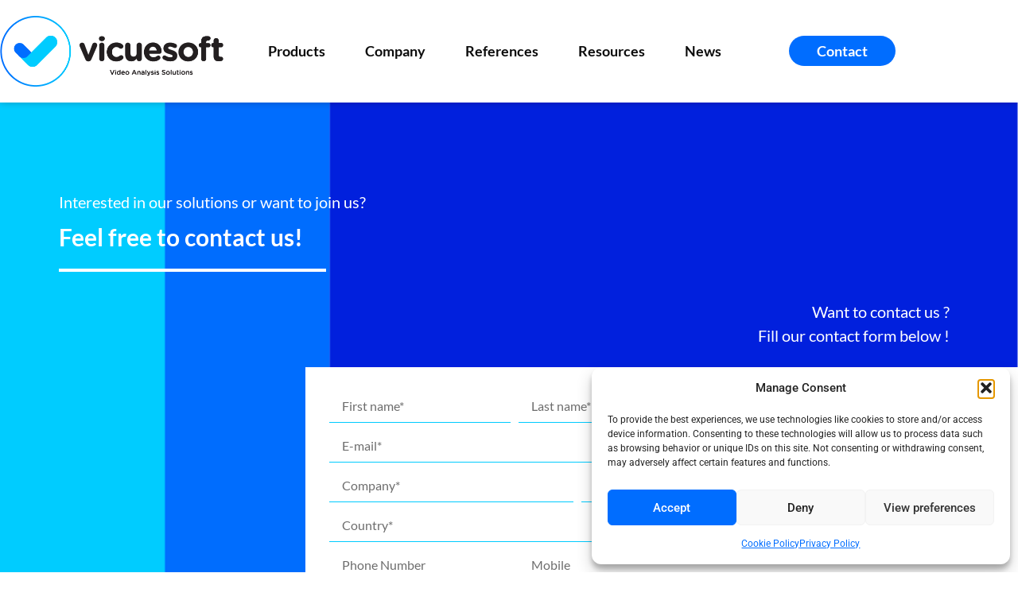

--- FILE ---
content_type: text/html; charset=UTF-8
request_url: https://vicuesoft.com/contact/
body_size: 17344
content:
<!doctype html>
<html lang="en-US" prefix="og: https://ogp.me/ns#">
<head>
	<meta charset="UTF-8">
	<meta name="viewport" content="width=device-width, initial-scale=1">
	<link rel="profile" href="https://gmpg.org/xfn/11">
	<!-- Google tag (gtag.js) consent mode dataLayer added by Site Kit -->
<script id="google_gtagjs-js-consent-mode-data-layer">
window.dataLayer = window.dataLayer || [];function gtag(){dataLayer.push(arguments);}
gtag('consent', 'default', {"ad_personalization":"denied","ad_storage":"denied","ad_user_data":"denied","analytics_storage":"denied","functionality_storage":"denied","security_storage":"denied","personalization_storage":"denied","region":["AT","BE","BG","CH","CY","CZ","DE","DK","EE","ES","FI","FR","GB","GR","HR","HU","IE","IS","IT","LI","LT","LU","LV","MT","NL","NO","PL","PT","RO","SE","SI","SK"],"wait_for_update":500});
window._googlesitekitConsentCategoryMap = {"statistics":["analytics_storage"],"marketing":["ad_storage","ad_user_data","ad_personalization"],"functional":["functionality_storage","security_storage"],"preferences":["personalization_storage"]};
window._googlesitekitConsents = {"ad_personalization":"denied","ad_storage":"denied","ad_user_data":"denied","analytics_storage":"denied","functionality_storage":"denied","security_storage":"denied","personalization_storage":"denied","region":["AT","BE","BG","CH","CY","CZ","DE","DK","EE","ES","FI","FR","GB","GR","HR","HU","IE","IS","IT","LI","LT","LU","LV","MT","NL","NO","PL","PT","RO","SE","SI","SK"],"wait_for_update":500};
</script>
<!-- End Google tag (gtag.js) consent mode dataLayer added by Site Kit -->

<!-- Search Engine Optimization by Rank Math - https://rankmath.com/ -->
<title>Contact - Vicuesoft</title>
<meta name="description" content="Interested in our solutions or want to join us?"/>
<meta name="robots" content="index, follow, max-snippet:-1, max-video-preview:-1, max-image-preview:large"/>
<link rel="canonical" href="https://vicuesoft.com/contact/" />
<meta property="og:locale" content="en_US" />
<meta property="og:type" content="article" />
<meta property="og:title" content="Contact - Vicuesoft" />
<meta property="og:description" content="Interested in our solutions or want to join us?" />
<meta property="og:url" content="https://vicuesoft.com/contact/" />
<meta property="og:site_name" content="Vicuesoft" />
<meta property="og:updated_time" content="2026-01-26T10:58:39+01:00" />
<meta property="og:image" content="https://vicuesoft.com/wp-content/uploads/2025/02/map.jpg" />
<meta property="og:image:secure_url" content="https://vicuesoft.com/wp-content/uploads/2025/02/map.jpg" />
<meta property="og:image:width" content="842" />
<meta property="og:image:height" content="596" />
<meta property="og:image:alt" content="Company" />
<meta property="og:image:type" content="image/jpeg" />
<meta property="article:published_time" content="2025-01-21T15:24:53+01:00" />
<meta property="article:modified_time" content="2026-01-26T10:58:39+01:00" />
<meta name="twitter:card" content="summary_large_image" />
<meta name="twitter:title" content="Contact - Vicuesoft" />
<meta name="twitter:description" content="Interested in our solutions or want to join us?" />
<meta name="twitter:image" content="https://vicuesoft.com/wp-content/uploads/2025/02/map.jpg" />
<meta name="twitter:label1" content="Time to read" />
<meta name="twitter:data1" content="Less than a minute" />
<script type="application/ld+json" class="rank-math-schema">{"@context":"https://schema.org","@graph":[{"@type":["Person","Organization"],"@id":"https://vicuesoft.com/#person","name":"Vicuesoft","logo":{"@type":"ImageObject","@id":"https://vicuesoft.com/#logo","url":"https://vicuesoft.com/wp-content/uploads/2025/01/Fichier-1-1-150x150.png","contentUrl":"https://vicuesoft.com/wp-content/uploads/2025/01/Fichier-1-1-150x150.png","caption":"Vicuesoft","inLanguage":"en-US"},"image":{"@type":"ImageObject","@id":"https://vicuesoft.com/#logo","url":"https://vicuesoft.com/wp-content/uploads/2025/01/Fichier-1-1-150x150.png","contentUrl":"https://vicuesoft.com/wp-content/uploads/2025/01/Fichier-1-1-150x150.png","caption":"Vicuesoft","inLanguage":"en-US"}},{"@type":"WebSite","@id":"https://vicuesoft.com/#website","url":"https://vicuesoft.com","name":"Vicuesoft","publisher":{"@id":"https://vicuesoft.com/#person"},"inLanguage":"en-US"},{"@type":"ImageObject","@id":"https://vicuesoft.com/wp-content/uploads/2025/02/map.jpg","url":"https://vicuesoft.com/wp-content/uploads/2025/02/map.jpg","width":"200","height":"200","inLanguage":"en-US"},{"@type":"WebPage","@id":"https://vicuesoft.com/contact/#webpage","url":"https://vicuesoft.com/contact/","name":"Contact - Vicuesoft","datePublished":"2025-01-21T15:24:53+01:00","dateModified":"2026-01-26T10:58:39+01:00","isPartOf":{"@id":"https://vicuesoft.com/#website"},"primaryImageOfPage":{"@id":"https://vicuesoft.com/wp-content/uploads/2025/02/map.jpg"},"inLanguage":"en-US"},{"@type":"Person","@id":"https://vicuesoft.com/author/cyprienagencecerf-com/","name":"cyprien@agencecerf.com","url":"https://vicuesoft.com/author/cyprienagencecerf-com/","image":{"@type":"ImageObject","@id":"https://secure.gravatar.com/avatar/ef52f3d1007e1079ed61ac64c8e7a2198b828d50d97b100cddc308bc9a8af29f?s=96&amp;d=mm&amp;r=g","url":"https://secure.gravatar.com/avatar/ef52f3d1007e1079ed61ac64c8e7a2198b828d50d97b100cddc308bc9a8af29f?s=96&amp;d=mm&amp;r=g","caption":"cyprien@agencecerf.com","inLanguage":"en-US"}},{"@type":"Article","headline":"Contact - Vicuesoft","datePublished":"2025-01-21T15:24:53+01:00","dateModified":"2026-01-26T10:58:39+01:00","author":{"@id":"https://vicuesoft.com/author/cyprienagencecerf-com/","name":"cyprien@agencecerf.com"},"publisher":{"@id":"https://vicuesoft.com/#person"},"description":"Interested in our solutions or want to join us?","name":"Contact - Vicuesoft","@id":"https://vicuesoft.com/contact/#richSnippet","isPartOf":{"@id":"https://vicuesoft.com/contact/#webpage"},"image":{"@id":"https://vicuesoft.com/wp-content/uploads/2025/02/map.jpg"},"inLanguage":"en-US","mainEntityOfPage":{"@id":"https://vicuesoft.com/contact/#webpage"}}]}</script>
<!-- /Rank Math WordPress SEO plugin -->

<link rel='dns-prefetch' href='//www.googletagmanager.com' />
<link rel="alternate" type="application/rss+xml" title="Vicuesoft &raquo; Feed" href="https://vicuesoft.com/feed/" />
<link rel="alternate" type="application/rss+xml" title="Vicuesoft &raquo; Comments Feed" href="https://vicuesoft.com/comments/feed/" />
<link rel="alternate" title="oEmbed (JSON)" type="application/json+oembed" href="https://vicuesoft.com/wp-json/oembed/1.0/embed?url=https%3A%2F%2Fvicuesoft.com%2Fcontact%2F" />
<link rel="alternate" title="oEmbed (XML)" type="text/xml+oembed" href="https://vicuesoft.com/wp-json/oembed/1.0/embed?url=https%3A%2F%2Fvicuesoft.com%2Fcontact%2F&#038;format=xml" />
<style id='wp-img-auto-sizes-contain-inline-css'>
img:is([sizes=auto i],[sizes^="auto," i]){contain-intrinsic-size:3000px 1500px}
/*# sourceURL=wp-img-auto-sizes-contain-inline-css */
</style>
<style id='wp-emoji-styles-inline-css'>

	img.wp-smiley, img.emoji {
		display: inline !important;
		border: none !important;
		box-shadow: none !important;
		height: 1em !important;
		width: 1em !important;
		margin: 0 0.07em !important;
		vertical-align: -0.1em !important;
		background: none !important;
		padding: 0 !important;
	}
/*# sourceURL=wp-emoji-styles-inline-css */
</style>
<link rel='stylesheet' id='jet-engine-frontend-css' href='https://vicuesoft.com/wp-content/plugins/jet-engine/assets/css/frontend.css?ver=3.8.3' media='all' />
<style id='global-styles-inline-css'>
:root{--wp--preset--aspect-ratio--square: 1;--wp--preset--aspect-ratio--4-3: 4/3;--wp--preset--aspect-ratio--3-4: 3/4;--wp--preset--aspect-ratio--3-2: 3/2;--wp--preset--aspect-ratio--2-3: 2/3;--wp--preset--aspect-ratio--16-9: 16/9;--wp--preset--aspect-ratio--9-16: 9/16;--wp--preset--color--black: #000000;--wp--preset--color--cyan-bluish-gray: #abb8c3;--wp--preset--color--white: #ffffff;--wp--preset--color--pale-pink: #f78da7;--wp--preset--color--vivid-red: #cf2e2e;--wp--preset--color--luminous-vivid-orange: #ff6900;--wp--preset--color--luminous-vivid-amber: #fcb900;--wp--preset--color--light-green-cyan: #7bdcb5;--wp--preset--color--vivid-green-cyan: #00d084;--wp--preset--color--pale-cyan-blue: #8ed1fc;--wp--preset--color--vivid-cyan-blue: #0693e3;--wp--preset--color--vivid-purple: #9b51e0;--wp--preset--gradient--vivid-cyan-blue-to-vivid-purple: linear-gradient(135deg,rgb(6,147,227) 0%,rgb(155,81,224) 100%);--wp--preset--gradient--light-green-cyan-to-vivid-green-cyan: linear-gradient(135deg,rgb(122,220,180) 0%,rgb(0,208,130) 100%);--wp--preset--gradient--luminous-vivid-amber-to-luminous-vivid-orange: linear-gradient(135deg,rgb(252,185,0) 0%,rgb(255,105,0) 100%);--wp--preset--gradient--luminous-vivid-orange-to-vivid-red: linear-gradient(135deg,rgb(255,105,0) 0%,rgb(207,46,46) 100%);--wp--preset--gradient--very-light-gray-to-cyan-bluish-gray: linear-gradient(135deg,rgb(238,238,238) 0%,rgb(169,184,195) 100%);--wp--preset--gradient--cool-to-warm-spectrum: linear-gradient(135deg,rgb(74,234,220) 0%,rgb(151,120,209) 20%,rgb(207,42,186) 40%,rgb(238,44,130) 60%,rgb(251,105,98) 80%,rgb(254,248,76) 100%);--wp--preset--gradient--blush-light-purple: linear-gradient(135deg,rgb(255,206,236) 0%,rgb(152,150,240) 100%);--wp--preset--gradient--blush-bordeaux: linear-gradient(135deg,rgb(254,205,165) 0%,rgb(254,45,45) 50%,rgb(107,0,62) 100%);--wp--preset--gradient--luminous-dusk: linear-gradient(135deg,rgb(255,203,112) 0%,rgb(199,81,192) 50%,rgb(65,88,208) 100%);--wp--preset--gradient--pale-ocean: linear-gradient(135deg,rgb(255,245,203) 0%,rgb(182,227,212) 50%,rgb(51,167,181) 100%);--wp--preset--gradient--electric-grass: linear-gradient(135deg,rgb(202,248,128) 0%,rgb(113,206,126) 100%);--wp--preset--gradient--midnight: linear-gradient(135deg,rgb(2,3,129) 0%,rgb(40,116,252) 100%);--wp--preset--font-size--small: 13px;--wp--preset--font-size--medium: 20px;--wp--preset--font-size--large: 36px;--wp--preset--font-size--x-large: 42px;--wp--preset--spacing--20: 0.44rem;--wp--preset--spacing--30: 0.67rem;--wp--preset--spacing--40: 1rem;--wp--preset--spacing--50: 1.5rem;--wp--preset--spacing--60: 2.25rem;--wp--preset--spacing--70: 3.38rem;--wp--preset--spacing--80: 5.06rem;--wp--preset--shadow--natural: 6px 6px 9px rgba(0, 0, 0, 0.2);--wp--preset--shadow--deep: 12px 12px 50px rgba(0, 0, 0, 0.4);--wp--preset--shadow--sharp: 6px 6px 0px rgba(0, 0, 0, 0.2);--wp--preset--shadow--outlined: 6px 6px 0px -3px rgb(255, 255, 255), 6px 6px rgb(0, 0, 0);--wp--preset--shadow--crisp: 6px 6px 0px rgb(0, 0, 0);}:root { --wp--style--global--content-size: 800px;--wp--style--global--wide-size: 1200px; }:where(body) { margin: 0; }.wp-site-blocks > .alignleft { float: left; margin-right: 2em; }.wp-site-blocks > .alignright { float: right; margin-left: 2em; }.wp-site-blocks > .aligncenter { justify-content: center; margin-left: auto; margin-right: auto; }:where(.wp-site-blocks) > * { margin-block-start: 24px; margin-block-end: 0; }:where(.wp-site-blocks) > :first-child { margin-block-start: 0; }:where(.wp-site-blocks) > :last-child { margin-block-end: 0; }:root { --wp--style--block-gap: 24px; }:root :where(.is-layout-flow) > :first-child{margin-block-start: 0;}:root :where(.is-layout-flow) > :last-child{margin-block-end: 0;}:root :where(.is-layout-flow) > *{margin-block-start: 24px;margin-block-end: 0;}:root :where(.is-layout-constrained) > :first-child{margin-block-start: 0;}:root :where(.is-layout-constrained) > :last-child{margin-block-end: 0;}:root :where(.is-layout-constrained) > *{margin-block-start: 24px;margin-block-end: 0;}:root :where(.is-layout-flex){gap: 24px;}:root :where(.is-layout-grid){gap: 24px;}.is-layout-flow > .alignleft{float: left;margin-inline-start: 0;margin-inline-end: 2em;}.is-layout-flow > .alignright{float: right;margin-inline-start: 2em;margin-inline-end: 0;}.is-layout-flow > .aligncenter{margin-left: auto !important;margin-right: auto !important;}.is-layout-constrained > .alignleft{float: left;margin-inline-start: 0;margin-inline-end: 2em;}.is-layout-constrained > .alignright{float: right;margin-inline-start: 2em;margin-inline-end: 0;}.is-layout-constrained > .aligncenter{margin-left: auto !important;margin-right: auto !important;}.is-layout-constrained > :where(:not(.alignleft):not(.alignright):not(.alignfull)){max-width: var(--wp--style--global--content-size);margin-left: auto !important;margin-right: auto !important;}.is-layout-constrained > .alignwide{max-width: var(--wp--style--global--wide-size);}body .is-layout-flex{display: flex;}.is-layout-flex{flex-wrap: wrap;align-items: center;}.is-layout-flex > :is(*, div){margin: 0;}body .is-layout-grid{display: grid;}.is-layout-grid > :is(*, div){margin: 0;}body{padding-top: 0px;padding-right: 0px;padding-bottom: 0px;padding-left: 0px;}a:where(:not(.wp-element-button)){text-decoration: underline;}:root :where(.wp-element-button, .wp-block-button__link){background-color: #32373c;border-width: 0;color: #fff;font-family: inherit;font-size: inherit;font-style: inherit;font-weight: inherit;letter-spacing: inherit;line-height: inherit;padding-top: calc(0.667em + 2px);padding-right: calc(1.333em + 2px);padding-bottom: calc(0.667em + 2px);padding-left: calc(1.333em + 2px);text-decoration: none;text-transform: inherit;}.has-black-color{color: var(--wp--preset--color--black) !important;}.has-cyan-bluish-gray-color{color: var(--wp--preset--color--cyan-bluish-gray) !important;}.has-white-color{color: var(--wp--preset--color--white) !important;}.has-pale-pink-color{color: var(--wp--preset--color--pale-pink) !important;}.has-vivid-red-color{color: var(--wp--preset--color--vivid-red) !important;}.has-luminous-vivid-orange-color{color: var(--wp--preset--color--luminous-vivid-orange) !important;}.has-luminous-vivid-amber-color{color: var(--wp--preset--color--luminous-vivid-amber) !important;}.has-light-green-cyan-color{color: var(--wp--preset--color--light-green-cyan) !important;}.has-vivid-green-cyan-color{color: var(--wp--preset--color--vivid-green-cyan) !important;}.has-pale-cyan-blue-color{color: var(--wp--preset--color--pale-cyan-blue) !important;}.has-vivid-cyan-blue-color{color: var(--wp--preset--color--vivid-cyan-blue) !important;}.has-vivid-purple-color{color: var(--wp--preset--color--vivid-purple) !important;}.has-black-background-color{background-color: var(--wp--preset--color--black) !important;}.has-cyan-bluish-gray-background-color{background-color: var(--wp--preset--color--cyan-bluish-gray) !important;}.has-white-background-color{background-color: var(--wp--preset--color--white) !important;}.has-pale-pink-background-color{background-color: var(--wp--preset--color--pale-pink) !important;}.has-vivid-red-background-color{background-color: var(--wp--preset--color--vivid-red) !important;}.has-luminous-vivid-orange-background-color{background-color: var(--wp--preset--color--luminous-vivid-orange) !important;}.has-luminous-vivid-amber-background-color{background-color: var(--wp--preset--color--luminous-vivid-amber) !important;}.has-light-green-cyan-background-color{background-color: var(--wp--preset--color--light-green-cyan) !important;}.has-vivid-green-cyan-background-color{background-color: var(--wp--preset--color--vivid-green-cyan) !important;}.has-pale-cyan-blue-background-color{background-color: var(--wp--preset--color--pale-cyan-blue) !important;}.has-vivid-cyan-blue-background-color{background-color: var(--wp--preset--color--vivid-cyan-blue) !important;}.has-vivid-purple-background-color{background-color: var(--wp--preset--color--vivid-purple) !important;}.has-black-border-color{border-color: var(--wp--preset--color--black) !important;}.has-cyan-bluish-gray-border-color{border-color: var(--wp--preset--color--cyan-bluish-gray) !important;}.has-white-border-color{border-color: var(--wp--preset--color--white) !important;}.has-pale-pink-border-color{border-color: var(--wp--preset--color--pale-pink) !important;}.has-vivid-red-border-color{border-color: var(--wp--preset--color--vivid-red) !important;}.has-luminous-vivid-orange-border-color{border-color: var(--wp--preset--color--luminous-vivid-orange) !important;}.has-luminous-vivid-amber-border-color{border-color: var(--wp--preset--color--luminous-vivid-amber) !important;}.has-light-green-cyan-border-color{border-color: var(--wp--preset--color--light-green-cyan) !important;}.has-vivid-green-cyan-border-color{border-color: var(--wp--preset--color--vivid-green-cyan) !important;}.has-pale-cyan-blue-border-color{border-color: var(--wp--preset--color--pale-cyan-blue) !important;}.has-vivid-cyan-blue-border-color{border-color: var(--wp--preset--color--vivid-cyan-blue) !important;}.has-vivid-purple-border-color{border-color: var(--wp--preset--color--vivid-purple) !important;}.has-vivid-cyan-blue-to-vivid-purple-gradient-background{background: var(--wp--preset--gradient--vivid-cyan-blue-to-vivid-purple) !important;}.has-light-green-cyan-to-vivid-green-cyan-gradient-background{background: var(--wp--preset--gradient--light-green-cyan-to-vivid-green-cyan) !important;}.has-luminous-vivid-amber-to-luminous-vivid-orange-gradient-background{background: var(--wp--preset--gradient--luminous-vivid-amber-to-luminous-vivid-orange) !important;}.has-luminous-vivid-orange-to-vivid-red-gradient-background{background: var(--wp--preset--gradient--luminous-vivid-orange-to-vivid-red) !important;}.has-very-light-gray-to-cyan-bluish-gray-gradient-background{background: var(--wp--preset--gradient--very-light-gray-to-cyan-bluish-gray) !important;}.has-cool-to-warm-spectrum-gradient-background{background: var(--wp--preset--gradient--cool-to-warm-spectrum) !important;}.has-blush-light-purple-gradient-background{background: var(--wp--preset--gradient--blush-light-purple) !important;}.has-blush-bordeaux-gradient-background{background: var(--wp--preset--gradient--blush-bordeaux) !important;}.has-luminous-dusk-gradient-background{background: var(--wp--preset--gradient--luminous-dusk) !important;}.has-pale-ocean-gradient-background{background: var(--wp--preset--gradient--pale-ocean) !important;}.has-electric-grass-gradient-background{background: var(--wp--preset--gradient--electric-grass) !important;}.has-midnight-gradient-background{background: var(--wp--preset--gradient--midnight) !important;}.has-small-font-size{font-size: var(--wp--preset--font-size--small) !important;}.has-medium-font-size{font-size: var(--wp--preset--font-size--medium) !important;}.has-large-font-size{font-size: var(--wp--preset--font-size--large) !important;}.has-x-large-font-size{font-size: var(--wp--preset--font-size--x-large) !important;}
:root :where(.wp-block-pullquote){font-size: 1.5em;line-height: 1.6;}
/*# sourceURL=global-styles-inline-css */
</style>
<link rel='stylesheet' id='cmplz-general-css' href='https://vicuesoft.com/wp-content/plugins/complianz-gdpr/assets/css/cookieblocker.min.css?ver=1767088730' media='all' />
<link rel='stylesheet' id='hello-elementor-css' href='https://vicuesoft.com/wp-content/themes/hello-elementor/assets/css/reset.css?ver=3.4.6' media='all' />
<link rel='stylesheet' id='hello-elementor-theme-style-css' href='https://vicuesoft.com/wp-content/themes/hello-elementor/assets/css/theme.css?ver=3.4.6' media='all' />
<link rel='stylesheet' id='hello-elementor-header-footer-css' href='https://vicuesoft.com/wp-content/themes/hello-elementor/assets/css/header-footer.css?ver=3.4.6' media='all' />
<link rel='stylesheet' id='elementor-frontend-css' href='https://vicuesoft.com/wp-content/plugins/elementor/assets/css/frontend.min.css?ver=3.34.2' media='all' />
<link rel='stylesheet' id='elementor-post-6-css' href='https://vicuesoft.com/wp-content/uploads/elementor/css/post-6.css?ver=1769519047' media='all' />
<link rel='stylesheet' id='widget-image-css' href='https://vicuesoft.com/wp-content/plugins/elementor/assets/css/widget-image.min.css?ver=3.34.2' media='all' />
<link rel='stylesheet' id='widget-nav-menu-css' href='https://vicuesoft.com/wp-content/plugins/elementor-pro/assets/css/widget-nav-menu.min.css?ver=3.34.2' media='all' />
<link rel='stylesheet' id='e-sticky-css' href='https://vicuesoft.com/wp-content/plugins/elementor-pro/assets/css/modules/sticky.min.css?ver=3.34.2' media='all' />
<link rel='stylesheet' id='widget-social-icons-css' href='https://vicuesoft.com/wp-content/plugins/elementor/assets/css/widget-social-icons.min.css?ver=3.34.2' media='all' />
<link rel='stylesheet' id='e-apple-webkit-css' href='https://vicuesoft.com/wp-content/plugins/elementor/assets/css/conditionals/apple-webkit.min.css?ver=3.34.2' media='all' />
<link rel='stylesheet' id='widget-heading-css' href='https://vicuesoft.com/wp-content/plugins/elementor/assets/css/widget-heading.min.css?ver=3.34.2' media='all' />
<link rel='stylesheet' id='widget-divider-css' href='https://vicuesoft.com/wp-content/plugins/elementor/assets/css/widget-divider.min.css?ver=3.34.2' media='all' />
<link rel='stylesheet' id='widget-form-css' href='https://vicuesoft.com/wp-content/plugins/elementor-pro/assets/css/widget-form.min.css?ver=3.34.2' media='all' />
<link rel='stylesheet' id='widget-hotspot-css' href='https://vicuesoft.com/wp-content/plugins/elementor-pro/assets/css/widget-hotspot.min.css?ver=3.34.2' media='all' />
<link rel='stylesheet' id='elementor-post-23-css' href='https://vicuesoft.com/wp-content/uploads/elementor/css/post-23.css?ver=1769521632' media='all' />
<link rel='stylesheet' id='elementor-post-42-css' href='https://vicuesoft.com/wp-content/uploads/elementor/css/post-42.css?ver=1769519048' media='all' />
<link rel='stylesheet' id='elementor-post-36-css' href='https://vicuesoft.com/wp-content/uploads/elementor/css/post-36.css?ver=1769519048' media='all' />
<link rel='stylesheet' id='elementor-gf-local-lato-css' href='https://vicuesoft.com/wp-content/uploads/elementor/google-fonts/css/lato.css?ver=1748614291' media='all' />
<link rel='stylesheet' id='elementor-gf-local-roboto-css' href='https://vicuesoft.com/wp-content/uploads/elementor/google-fonts/css/roboto.css?ver=1748614304' media='all' />
<script src="https://vicuesoft.com/wp-includes/js/jquery/jquery.min.js?ver=3.7.1" id="jquery-core-js"></script>
<script src="https://vicuesoft.com/wp-includes/js/jquery/jquery-migrate.min.js?ver=3.4.1" id="jquery-migrate-js"></script>

<!-- Google tag (gtag.js) snippet added by Site Kit -->
<!-- Google Analytics snippet added by Site Kit -->
<script src="https://www.googletagmanager.com/gtag/js?id=G-8480R1SG4R" id="google_gtagjs-js" async></script>
<script id="google_gtagjs-js-after">
window.dataLayer = window.dataLayer || [];function gtag(){dataLayer.push(arguments);}
gtag("set","linker",{"domains":["vicuesoft.com"]});
gtag("js", new Date());
gtag("set", "developer_id.dZTNiMT", true);
gtag("config", "G-8480R1SG4R");
 window._googlesitekit = window._googlesitekit || {}; window._googlesitekit.throttledEvents = []; window._googlesitekit.gtagEvent = (name, data) => { var key = JSON.stringify( { name, data } ); if ( !! window._googlesitekit.throttledEvents[ key ] ) { return; } window._googlesitekit.throttledEvents[ key ] = true; setTimeout( () => { delete window._googlesitekit.throttledEvents[ key ]; }, 5 ); gtag( "event", name, { ...data, event_source: "site-kit" } ); }; 
//# sourceURL=google_gtagjs-js-after
</script>
<link rel="https://api.w.org/" href="https://vicuesoft.com/wp-json/" /><link rel="alternate" title="JSON" type="application/json" href="https://vicuesoft.com/wp-json/wp/v2/pages/23" /><link rel="EditURI" type="application/rsd+xml" title="RSD" href="https://vicuesoft.com/xmlrpc.php?rsd" />
<meta name="generator" content="WordPress 6.9" />
<link rel='shortlink' href='https://vicuesoft.com/?p=23' />
<meta name="generator" content="Site Kit by Google 1.171.0" />			<style>.cmplz-hidden {
					display: none !important;
				}</style><meta name="generator" content="Elementor 3.34.2; features: e_font_icon_svg, additional_custom_breakpoints; settings: css_print_method-external, google_font-enabled, font_display-swap">
			<style>
				.e-con.e-parent:nth-of-type(n+4):not(.e-lazyloaded):not(.e-no-lazyload),
				.e-con.e-parent:nth-of-type(n+4):not(.e-lazyloaded):not(.e-no-lazyload) * {
					background-image: none !important;
				}
				@media screen and (max-height: 1024px) {
					.e-con.e-parent:nth-of-type(n+3):not(.e-lazyloaded):not(.e-no-lazyload),
					.e-con.e-parent:nth-of-type(n+3):not(.e-lazyloaded):not(.e-no-lazyload) * {
						background-image: none !important;
					}
				}
				@media screen and (max-height: 640px) {
					.e-con.e-parent:nth-of-type(n+2):not(.e-lazyloaded):not(.e-no-lazyload),
					.e-con.e-parent:nth-of-type(n+2):not(.e-lazyloaded):not(.e-no-lazyload) * {
						background-image: none !important;
					}
				}
			</style>
			<link rel="icon" href="https://vicuesoft.com/wp-content/uploads/2025/01/Fichier-3-1-150x150.png" sizes="32x32" />
<link rel="icon" href="https://vicuesoft.com/wp-content/uploads/2025/01/Fichier-3-1.png" sizes="192x192" />
<link rel="apple-touch-icon" href="https://vicuesoft.com/wp-content/uploads/2025/01/Fichier-3-1.png" />
<meta name="msapplication-TileImage" content="https://vicuesoft.com/wp-content/uploads/2025/01/Fichier-3-1.png" />
</head>
<body data-cmplz=1 class="wp-singular page-template-default page page-id-23 wp-custom-logo wp-embed-responsive wp-theme-hello-elementor hello-elementor-default elementor-default elementor-kit-6 elementor-page elementor-page-23">


<a class="skip-link screen-reader-text" href="#content">Skip to content</a>

		<header data-elementor-type="header" data-elementor-id="42" class="elementor elementor-42 elementor-location-header" data-elementor-post-type="elementor_library">
					<section class="elementor-section elementor-top-section elementor-element elementor-element-a77e1c1 elementor-section-boxed elementor-section-height-default elementor-section-height-default" data-id="a77e1c1" data-element_type="section" data-settings="{&quot;background_background&quot;:&quot;classic&quot;,&quot;sticky&quot;:&quot;top&quot;,&quot;sticky_on&quot;:[&quot;desktop&quot;,&quot;tablet&quot;,&quot;mobile&quot;],&quot;sticky_offset&quot;:0,&quot;sticky_effects_offset&quot;:0,&quot;sticky_anchor_link_offset&quot;:0}">
						<div class="elementor-container elementor-column-gap-default">
					<div class="elementor-column elementor-col-33 elementor-top-column elementor-element elementor-element-b63ac22" data-id="b63ac22" data-element_type="column">
			<div class="elementor-widget-wrap elementor-element-populated">
						<div class="elementor-element elementor-element-eda45fd elementor-widget-mobile__width-initial elementor-widget elementor-widget-theme-site-logo elementor-widget-image" data-id="eda45fd" data-element_type="widget" data-widget_type="theme-site-logo.default">
				<div class="elementor-widget-container">
											<a href="https://vicuesoft.com">
			<img fetchpriority="high" width="557" height="176" src="https://vicuesoft.com/wp-content/uploads/2025/01/Fichier-1-1.png" class="attachment-full size-full wp-image-315" alt="" srcset="https://vicuesoft.com/wp-content/uploads/2025/01/Fichier-1-1.png 557w, https://vicuesoft.com/wp-content/uploads/2025/01/Fichier-1-1-300x95.png 300w" sizes="(max-width: 557px) 100vw, 557px" />				</a>
											</div>
				</div>
					</div>
		</div>
				<div class="elementor-column elementor-col-33 elementor-top-column elementor-element elementor-element-5343b55" data-id="5343b55" data-element_type="column">
			<div class="elementor-widget-wrap elementor-element-populated">
						<div class="elementor-element elementor-element-aaa3112 elementor-nav-menu__align-center elementor-nav-menu__text-align-center elementor-nav-menu--dropdown-tablet elementor-nav-menu--toggle elementor-nav-menu--burger elementor-widget elementor-widget-nav-menu" data-id="aaa3112" data-element_type="widget" data-settings="{&quot;submenu_icon&quot;:{&quot;value&quot;:&quot;&lt;i aria-hidden=\&quot;true\&quot; class=\&quot;\&quot;&gt;&lt;\/i&gt;&quot;,&quot;library&quot;:&quot;&quot;},&quot;layout&quot;:&quot;horizontal&quot;,&quot;toggle&quot;:&quot;burger&quot;}" data-widget_type="nav-menu.default">
				<div class="elementor-widget-container">
								<nav aria-label="Menu" class="elementor-nav-menu--main elementor-nav-menu__container elementor-nav-menu--layout-horizontal e--pointer-underline e--animation-fade">
				<ul id="menu-1-aaa3112" class="elementor-nav-menu"><li class="menu-item menu-item-type-custom menu-item-object-custom menu-item-has-children menu-item-585"><a class="elementor-item">Products</a>
<ul class="sub-menu elementor-nav-menu--dropdown">
	<li class="sub-menu-1-1 menu-item menu-item-type-post_type menu-item-object-page menu-item-46"><a href="https://vicuesoft.com/vq-analyzer/" class="elementor-sub-item">VQ Analyzer</a></li>
	<li class="sub-menu-1-2 menu-item menu-item-type-post_type menu-item-object-page menu-item-45"><a href="https://vicuesoft.com/vq-dvk/" class="elementor-sub-item">VQ DVK</a></li>
	<li class="sub-menu-1-3 menu-item menu-item-type-post_type menu-item-object-page menu-item-44"><a href="https://vicuesoft.com/vq-probe/" class="elementor-sub-item">VQ Probe</a></li>
</ul>
</li>
<li class="menu-item menu-item-type-custom menu-item-object-custom menu-item-has-children menu-item-568"><a class="elementor-item">Company</a>
<ul class="sub-menu elementor-nav-menu--dropdown">
	<li class="sub-menu-1-4 menu-item menu-item-type-post_type menu-item-object-page menu-item-50"><a href="https://vicuesoft.com/about-us/" class="elementor-sub-item">About us</a></li>
	<li class="sub-menu-1-4 menu-item menu-item-type-post_type menu-item-object-page menu-item-176"><a href="https://vicuesoft.com/career/" class="elementor-sub-item">Careers</a></li>
</ul>
</li>
<li class="menu-item menu-item-type-custom menu-item-object-custom menu-item-has-children menu-item-567"><a class="elementor-item">References</a>
<ul class="sub-menu elementor-nav-menu--dropdown">
	<li class="sub-menu-1-4 menu-item menu-item-type-post_type menu-item-object-page menu-item-173"><a href="https://vicuesoft.com/customers/" class="elementor-sub-item">Customer</a></li>
</ul>
</li>
<li class="menu-item menu-item-type-custom menu-item-object-custom menu-item-has-children menu-item-569"><a class="elementor-item">Resources</a>
<ul class="sub-menu elementor-nav-menu--dropdown">
	<li class="sub-menu-1-4 menu-item menu-item-type-post_type menu-item-object-page menu-item-172"><a href="https://vicuesoft.com/docs/" class="elementor-sub-item">Documentation</a></li>
	<li class="sub-menu-1-4 menu-item menu-item-type-post_type menu-item-object-page menu-item-171"><a href="https://vicuesoft.com/glossary/" class="elementor-sub-item">Glossary</a></li>
</ul>
</li>
<li class="menu-item menu-item-type-post_type menu-item-object-page menu-item-1595"><a href="https://vicuesoft.com/newsroom/" class="elementor-item">News</a></li>
</ul>			</nav>
					<div class="elementor-menu-toggle" role="button" tabindex="0" aria-label="Menu Toggle" aria-expanded="false">
			<svg aria-hidden="true" role="presentation" class="elementor-menu-toggle__icon--open e-font-icon-svg e-eicon-menu-bar" viewBox="0 0 1000 1000" xmlns="http://www.w3.org/2000/svg"><path d="M104 333H896C929 333 958 304 958 271S929 208 896 208H104C71 208 42 237 42 271S71 333 104 333ZM104 583H896C929 583 958 554 958 521S929 458 896 458H104C71 458 42 487 42 521S71 583 104 583ZM104 833H896C929 833 958 804 958 771S929 708 896 708H104C71 708 42 737 42 771S71 833 104 833Z"></path></svg><svg aria-hidden="true" role="presentation" class="elementor-menu-toggle__icon--close e-font-icon-svg e-eicon-close" viewBox="0 0 1000 1000" xmlns="http://www.w3.org/2000/svg"><path d="M742 167L500 408 258 167C246 154 233 150 217 150 196 150 179 158 167 167 154 179 150 196 150 212 150 229 154 242 171 254L408 500 167 742C138 771 138 800 167 829 196 858 225 858 254 829L496 587 738 829C750 842 767 846 783 846 800 846 817 842 829 829 842 817 846 804 846 783 846 767 842 750 829 737L588 500 833 258C863 229 863 200 833 171 804 137 775 137 742 167Z"></path></svg>		</div>
					<nav class="elementor-nav-menu--dropdown elementor-nav-menu__container" aria-hidden="true">
				<ul id="menu-2-aaa3112" class="elementor-nav-menu"><li class="menu-item menu-item-type-custom menu-item-object-custom menu-item-has-children menu-item-585"><a class="elementor-item" tabindex="-1">Products</a>
<ul class="sub-menu elementor-nav-menu--dropdown">
	<li class="sub-menu-1-1 menu-item menu-item-type-post_type menu-item-object-page menu-item-46"><a href="https://vicuesoft.com/vq-analyzer/" class="elementor-sub-item" tabindex="-1">VQ Analyzer</a></li>
	<li class="sub-menu-1-2 menu-item menu-item-type-post_type menu-item-object-page menu-item-45"><a href="https://vicuesoft.com/vq-dvk/" class="elementor-sub-item" tabindex="-1">VQ DVK</a></li>
	<li class="sub-menu-1-3 menu-item menu-item-type-post_type menu-item-object-page menu-item-44"><a href="https://vicuesoft.com/vq-probe/" class="elementor-sub-item" tabindex="-1">VQ Probe</a></li>
</ul>
</li>
<li class="menu-item menu-item-type-custom menu-item-object-custom menu-item-has-children menu-item-568"><a class="elementor-item" tabindex="-1">Company</a>
<ul class="sub-menu elementor-nav-menu--dropdown">
	<li class="sub-menu-1-4 menu-item menu-item-type-post_type menu-item-object-page menu-item-50"><a href="https://vicuesoft.com/about-us/" class="elementor-sub-item" tabindex="-1">About us</a></li>
	<li class="sub-menu-1-4 menu-item menu-item-type-post_type menu-item-object-page menu-item-176"><a href="https://vicuesoft.com/career/" class="elementor-sub-item" tabindex="-1">Careers</a></li>
</ul>
</li>
<li class="menu-item menu-item-type-custom menu-item-object-custom menu-item-has-children menu-item-567"><a class="elementor-item" tabindex="-1">References</a>
<ul class="sub-menu elementor-nav-menu--dropdown">
	<li class="sub-menu-1-4 menu-item menu-item-type-post_type menu-item-object-page menu-item-173"><a href="https://vicuesoft.com/customers/" class="elementor-sub-item" tabindex="-1">Customer</a></li>
</ul>
</li>
<li class="menu-item menu-item-type-custom menu-item-object-custom menu-item-has-children menu-item-569"><a class="elementor-item" tabindex="-1">Resources</a>
<ul class="sub-menu elementor-nav-menu--dropdown">
	<li class="sub-menu-1-4 menu-item menu-item-type-post_type menu-item-object-page menu-item-172"><a href="https://vicuesoft.com/docs/" class="elementor-sub-item" tabindex="-1">Documentation</a></li>
	<li class="sub-menu-1-4 menu-item menu-item-type-post_type menu-item-object-page menu-item-171"><a href="https://vicuesoft.com/glossary/" class="elementor-sub-item" tabindex="-1">Glossary</a></li>
</ul>
</li>
<li class="menu-item menu-item-type-post_type menu-item-object-page menu-item-1595"><a href="https://vicuesoft.com/newsroom/" class="elementor-item" tabindex="-1">News</a></li>
</ul>			</nav>
						</div>
				</div>
					</div>
		</div>
				<div class="elementor-column elementor-col-33 elementor-top-column elementor-element elementor-element-46dccd9" data-id="46dccd9" data-element_type="column">
			<div class="elementor-widget-wrap elementor-element-populated">
						<div class="elementor-element elementor-element-eca2149 elementor-align-right elementor-mobile-align-center elementor-hidden-mobile elementor-widget elementor-widget-button" data-id="eca2149" data-element_type="widget" data-widget_type="button.default">
				<div class="elementor-widget-container">
									<div class="elementor-button-wrapper">
					<a class="elementor-button elementor-button-link elementor-size-sm" href="https://vicuesoft.com/contact/">
						<span class="elementor-button-content-wrapper">
									<span class="elementor-button-text">Contact</span>
					</span>
					</a>
				</div>
								</div>
				</div>
					</div>
		</div>
					</div>
		</section>
				</header>
		
<main id="content" class="site-main post-23 page type-page status-publish hentry">

	
	<div class="page-content">
				<div data-elementor-type="wp-page" data-elementor-id="23" class="elementor elementor-23" data-elementor-post-type="page">
						<section class="elementor-section elementor-top-section elementor-element elementor-element-58b5daa elementor-section-boxed elementor-section-height-default elementor-section-height-default" data-id="58b5daa" data-element_type="section" data-settings="{&quot;background_background&quot;:&quot;classic&quot;}">
						<div class="elementor-container elementor-column-gap-default">
					<div class="elementor-column elementor-col-100 elementor-top-column elementor-element elementor-element-6e53bfb" data-id="6e53bfb" data-element_type="column">
			<div class="elementor-widget-wrap elementor-element-populated">
						<div class="elementor-element elementor-element-0097de5 elementor-widget elementor-widget-text-editor" data-id="0097de5" data-element_type="widget" data-widget_type="text-editor.default">
				<div class="elementor-widget-container">
									<p>Interested in our solutions or want to join us?</p>								</div>
				</div>
				<div class="elementor-element elementor-element-e7281d3 elementor-widget__width-initial elementor-widget elementor-widget-heading" data-id="e7281d3" data-element_type="widget" data-widget_type="heading.default">
				<div class="elementor-widget-container">
					<h2 class="elementor-heading-title elementor-size-default">Feel free to contact us!</h2>				</div>
				</div>
				<div class="elementor-element elementor-element-499c162 elementor-widget-divider--view-line elementor-widget elementor-widget-divider" data-id="499c162" data-element_type="widget" data-widget_type="divider.default">
				<div class="elementor-widget-container">
							<div class="elementor-divider">
			<span class="elementor-divider-separator">
						</span>
		</div>
						</div>
				</div>
				<div class="elementor-element elementor-element-279ffba elementor-widget elementor-widget-text-editor" data-id="279ffba" data-element_type="widget" data-widget_type="text-editor.default">
				<div class="elementor-widget-container">
									<p>Want to contact us ?<br />Fill our contact form below !</p>								</div>
				</div>
					</div>
		</div>
					</div>
		</section>
				<section class="elementor-section elementor-top-section elementor-element elementor-element-95df941 elementor-section-full_width elementor-section-content-top elementor-section-height-default elementor-section-height-default" data-id="95df941" data-element_type="section" data-settings="{&quot;background_background&quot;:&quot;classic&quot;}">
						<div class="elementor-container elementor-column-gap-default">
					<div class="elementor-column elementor-col-50 elementor-top-column elementor-element elementor-element-07702f7" data-id="07702f7" data-element_type="column">
			<div class="elementor-widget-wrap">
							</div>
		</div>
				<div class="elementor-column elementor-col-50 elementor-top-column elementor-element elementor-element-9cd19cb" data-id="9cd19cb" data-element_type="column">
			<div class="elementor-widget-wrap elementor-element-populated">
						<div class="elementor-element elementor-element-2b2f41c elementor-widget__width-initial elementor-button-align-stretch elementor-widget elementor-widget-form" data-id="2b2f41c" data-element_type="widget" data-settings="{&quot;step_next_label&quot;:&quot;Suivant&quot;,&quot;step_previous_label&quot;:&quot;Pr\u00e9c\u00e9dent&quot;,&quot;button_width&quot;:&quot;100&quot;,&quot;step_type&quot;:&quot;number_text&quot;,&quot;step_icon_shape&quot;:&quot;circle&quot;}" data-widget_type="form.default">
				<div class="elementor-widget-container">
							<form class="elementor-form" method="post" name="Nouveau formulaire" aria-label="Nouveau formulaire">
			<input type="hidden" name="post_id" value="23"/>
			<input type="hidden" name="form_id" value="2b2f41c"/>
			<input type="hidden" name="referer_title" value="Contact - Vicuesoft" />

							<input type="hidden" name="queried_id" value="23"/>
			
			<div class="elementor-form-fields-wrapper elementor-labels-above">
								<div class="elementor-field-type-text elementor-field-group elementor-column elementor-field-group-name elementor-col-50 elementor-field-required elementor-mark-required">
													<input size="1" type="text" name="form_fields[name]" id="form-field-name" class="elementor-field elementor-size-sm  elementor-field-textual" placeholder="First name*" required="required">
											</div>
								<div class="elementor-field-type-text elementor-field-group elementor-column elementor-field-group-field_553c874 elementor-col-50 elementor-field-required elementor-mark-required">
													<input size="1" type="text" name="form_fields[field_553c874]" id="form-field-field_553c874" class="elementor-field elementor-size-sm  elementor-field-textual" placeholder="Last name*" required="required">
											</div>
								<div class="elementor-field-type-email elementor-field-group elementor-column elementor-field-group-email elementor-col-100 elementor-field-required elementor-mark-required">
													<input size="1" type="email" name="form_fields[email]" id="form-field-email" class="elementor-field elementor-size-sm  elementor-field-textual" placeholder="E-mail*" required="required">
											</div>
								<div class="elementor-field-type-text elementor-field-group elementor-column elementor-field-group-field_5b51988 elementor-col-66 elementor-field-required elementor-mark-required">
													<input size="1" type="text" name="form_fields[field_5b51988]" id="form-field-field_5b51988" class="elementor-field elementor-size-sm  elementor-field-textual" placeholder="Company*" required="required">
											</div>
								<div class="elementor-field-type-text elementor-field-group elementor-column elementor-field-group-field_f9e739e elementor-col-33">
													<input size="1" type="text" name="form_fields[field_f9e739e]" id="form-field-field_f9e739e" class="elementor-field elementor-size-sm  elementor-field-textual" placeholder="Position">
											</div>
								<div class="elementor-field-type-text elementor-field-group elementor-column elementor-field-group-message elementor-col-100 elementor-field-required elementor-mark-required">
													<input size="1" type="text" name="form_fields[message]" id="form-field-message" class="elementor-field elementor-size-sm  elementor-field-textual" placeholder="Country*" required="required">
											</div>
								<div class="elementor-field-type-tel elementor-field-group elementor-column elementor-field-group-field_4ecaf8c elementor-col-50">
							<input size="1" type="tel" name="form_fields[field_4ecaf8c]" id="form-field-field_4ecaf8c" class="elementor-field elementor-size-sm  elementor-field-textual" placeholder="Phone Number" pattern="[0-9()#&amp;+*-=.]+" title="Only numbers and phone characters (#, -, *, etc) are accepted.">

						</div>
								<div class="elementor-field-type-tel elementor-field-group elementor-column elementor-field-group-field_05883b3 elementor-col-50">
							<input size="1" type="tel" name="form_fields[field_05883b3]" id="form-field-field_05883b3" class="elementor-field elementor-size-sm  elementor-field-textual" placeholder="Mobile" pattern="[0-9()#&amp;+*-=.]+" title="Only numbers and phone characters (#, -, *, etc) are accepted.">

						</div>
								<div class="elementor-field-type-textarea elementor-field-group elementor-column elementor-field-group-field_d68f30e elementor-col-100">
					<textarea class="elementor-field-textual elementor-field  elementor-size-sm" name="form_fields[field_d68f30e]" id="form-field-field_d68f30e" rows="4" placeholder="Message"></textarea>				</div>
								<div class="elementor-field-group elementor-column elementor-field-type-submit elementor-col-100 e-form__buttons">
					<button class="elementor-button elementor-size-sm" type="submit">
						<span class="elementor-button-content-wrapper">
																						<span class="elementor-button-text">Send</span>
													</span>
					</button>
				</div>
			</div>
		</form>
						</div>
				</div>
					</div>
		</div>
					</div>
		</section>
				<section class="elementor-section elementor-top-section elementor-element elementor-element-b046821 elementor-section-boxed elementor-section-height-default elementor-section-height-default" data-id="b046821" data-element_type="section">
						<div class="elementor-container elementor-column-gap-default">
					<div class="elementor-column elementor-col-100 elementor-top-column elementor-element elementor-element-1f3f41f" data-id="1f3f41f" data-element_type="column">
			<div class="elementor-widget-wrap elementor-element-populated">
						<div class="elementor-element elementor-element-982103b elementor-widget elementor-widget-heading" data-id="982103b" data-element_type="widget" data-widget_type="heading.default">
				<div class="elementor-widget-container">
					<h2 class="elementor-heading-title elementor-size-default">Worldwide Locations</h2>				</div>
				</div>
				<div class="elementor-element elementor-element-03e8b75 elementor-widget-divider--view-line elementor-widget elementor-widget-divider" data-id="03e8b75" data-element_type="widget" data-widget_type="divider.default">
				<div class="elementor-widget-container">
							<div class="elementor-divider">
			<span class="elementor-divider-separator">
						</span>
		</div>
						</div>
				</div>
				<div class="elementor-element elementor-element-b777cfb elementor-widget elementor-widget-hotspot" data-id="b777cfb" data-element_type="widget" data-settings="{&quot;hotspot&quot;:[{&quot;_id&quot;:&quot;f851e66&quot;,&quot;hotspot_tooltip_content&quot;:&quot;&lt;strong&gt;Cyprus&lt;\/strong&gt;&lt;br&gt;&lt;br&gt;\n\n&lt;span style=\&quot;font-size: 14px;\&quot;&gt; 8046 Phaphos,\n&lt;br&gt;\n\nGladestonos 16, Office 13\n&lt;br&gt;&lt;br&gt;\nLocal time : UTC+2&lt;span id=\&quot;time-cyprus\&quot;&gt;&lt;\/span&gt;&quot;,&quot;hotspot_offset_x&quot;:{&quot;unit&quot;:&quot;%&quot;,&quot;size&quot;:56,&quot;sizes&quot;:[]},&quot;hotspot_offset_y&quot;:{&quot;unit&quot;:&quot;%&quot;,&quot;size&quot;:49,&quot;sizes&quot;:[]},&quot;hotspot_label&quot;:&quot;&quot;,&quot;hotspot_link&quot;:{&quot;url&quot;:&quot;&quot;,&quot;is_external&quot;:&quot;&quot;,&quot;nofollow&quot;:&quot;&quot;,&quot;custom_attributes&quot;:&quot;&quot;},&quot;hotspot_icon&quot;:{&quot;value&quot;:&quot;&quot;,&quot;library&quot;:&quot;&quot;},&quot;hotspot_custom_size&quot;:&quot;no&quot;,&quot;hotspot_horizontal&quot;:&quot;left&quot;,&quot;hotspot_vertical&quot;:&quot;top&quot;,&quot;hotspot_tooltip_position&quot;:&quot;no&quot;,&quot;hotspot_position&quot;:null},{&quot;hotspot_tooltip_content&quot;:&quot;&lt;p&gt;&lt;strong&gt;Armenia&lt;\/strong&gt;&lt;br \/&gt;Yerevan&lt;\/p&gt;&lt;p&gt;&lt;span data-olk-copy-source=\&quot;MessageBody\&quot;&gt;Abelian str. 6\/12, \u201cIT Park\u201d Business Center, office C405&lt;\/span&gt;&lt;br \/&gt;&lt;br \/&gt;&lt;br \/&gt;Local time : UTC+4&lt;span id=\&quot;time-cyprus\&quot;&gt;&lt;\/span&gt;&lt;\/p&gt;&quot;,&quot;hotspot_offset_x&quot;:{&quot;unit&quot;:&quot;%&quot;,&quot;size&quot;:60,&quot;sizes&quot;:[]},&quot;hotspot_offset_y&quot;:{&quot;unit&quot;:&quot;%&quot;,&quot;size&quot;:45,&quot;sizes&quot;:[]},&quot;_id&quot;:&quot;7080b0b&quot;,&quot;hotspot_label&quot;:&quot;&quot;,&quot;hotspot_link&quot;:{&quot;url&quot;:&quot;&quot;,&quot;is_external&quot;:&quot;&quot;,&quot;nofollow&quot;:&quot;&quot;,&quot;custom_attributes&quot;:&quot;&quot;},&quot;hotspot_icon&quot;:{&quot;value&quot;:&quot;&quot;,&quot;library&quot;:&quot;&quot;},&quot;hotspot_custom_size&quot;:&quot;no&quot;,&quot;hotspot_horizontal&quot;:&quot;left&quot;,&quot;hotspot_vertical&quot;:&quot;top&quot;,&quot;hotspot_tooltip_position&quot;:&quot;no&quot;,&quot;hotspot_position&quot;:null}],&quot;tooltip_trigger&quot;:&quot;mouseenter&quot;,&quot;tooltip_position&quot;:&quot;top&quot;,&quot;tooltip_animation&quot;:&quot;e-hotspot--fade-in-out&quot;}" data-widget_type="hotspot.default">
				<div class="elementor-widget-container">
					<img decoding="async" width="842" height="596" src="https://vicuesoft.com/wp-content/uploads/2025/02/map.jpg" class="attachment-full size-full wp-image-587" alt="Company" srcset="https://vicuesoft.com/wp-content/uploads/2025/02/map.jpg 842w, https://vicuesoft.com/wp-content/uploads/2025/02/map-300x212.jpg 300w, https://vicuesoft.com/wp-content/uploads/2025/02/map-768x544.jpg 768w" sizes="(max-width: 842px) 100vw, 842px" />
						<div class="e-hotspot elementor-repeater-item-f851e66  e-hotspot--position-left e-hotspot--position-top   e-hotspot--circle">

								<div class="e-hotspot__button e-hotspot--overlay">
											<div class="e-hotspot__outer-circle"></div>
						<div class="e-hotspot__inner-circle"></div>
									</div>

																		<div class="e-hotspot__tooltip  e-hotspot--tooltip-position e-hotspot--fade-in-out " >
						<strong>Cyprus</strong><br><br>

<span style="font-size: 14px;"> 8046 Phaphos,
<br>

Gladestonos 16, Office 13
<br><br>
Local time : UTC+2<span id="time-cyprus"></span>					</div>
									
			</div>

	
						<div class="e-hotspot elementor-repeater-item-7080b0b  e-hotspot--position-left e-hotspot--position-top   e-hotspot--circle">

								<div class="e-hotspot__button e-hotspot--overlay">
											<div class="e-hotspot__outer-circle"></div>
						<div class="e-hotspot__inner-circle"></div>
									</div>

																		<div class="e-hotspot__tooltip  e-hotspot--tooltip-position e-hotspot--fade-in-out " >
						<p><strong>Armenia</strong><br />Yerevan</p><p><span data-olk-copy-source="MessageBody">Abelian str. 6/12, “IT Park” Business Center, office C405</span><br /><br /><br />Local time : UTC+4<span id="time-cyprus"></span></p>					</div>
									
			</div>

	
						</div>
				</div>
					</div>
		</div>
					</div>
		</section>
				</div>
		
		
			</div>

	
</main>

			<footer data-elementor-type="footer" data-elementor-id="36" class="elementor elementor-36 elementor-location-footer" data-elementor-post-type="elementor_library">
					<section class="elementor-section elementor-top-section elementor-element elementor-element-c7deac5 elementor-section-boxed elementor-section-height-default elementor-section-height-default" data-id="c7deac5" data-element_type="section" data-settings="{&quot;background_background&quot;:&quot;classic&quot;}">
						<div class="elementor-container elementor-column-gap-default">
					<div class="elementor-column elementor-col-100 elementor-top-column elementor-element elementor-element-9b2e28c" data-id="9b2e28c" data-element_type="column">
			<div class="elementor-widget-wrap elementor-element-populated">
						<section class="elementor-section elementor-inner-section elementor-element elementor-element-9d35a18 elementor-section-boxed elementor-section-height-default elementor-section-height-default" data-id="9d35a18" data-element_type="section">
						<div class="elementor-container elementor-column-gap-default">
					<div class="elementor-column elementor-col-16 elementor-inner-column elementor-element elementor-element-d51959b" data-id="d51959b" data-element_type="column">
			<div class="elementor-widget-wrap elementor-element-populated">
						<div class="elementor-element elementor-element-bac20c2 elementor-widget__width-initial elementor-widget elementor-widget-image" data-id="bac20c2" data-element_type="widget" data-widget_type="image.default">
				<div class="elementor-widget-container">
															<img width="556" height="176" src="https://vicuesoft.com/wp-content/uploads/2025/01/fichier01.png" class="attachment-large size-large wp-image-324" alt="" srcset="https://vicuesoft.com/wp-content/uploads/2025/01/fichier01.png 556w, https://vicuesoft.com/wp-content/uploads/2025/01/fichier01-300x95.png 300w" sizes="(max-width: 556px) 100vw, 556px" />															</div>
				</div>
				<div class="elementor-element elementor-element-9a7d7b6 elementor-shape-circle elementor-grid-0 e-grid-align-center elementor-widget elementor-widget-social-icons" data-id="9a7d7b6" data-element_type="widget" data-widget_type="social-icons.default">
				<div class="elementor-widget-container">
							<div class="elementor-social-icons-wrapper elementor-grid" role="list">
							<span class="elementor-grid-item" role="listitem">
					<a class="elementor-icon elementor-social-icon elementor-social-icon-linkedin-in elementor-repeater-item-47b0a2e" href="https://www.linkedin.com/company/vicuesoft/?original_referer=https%3A%2F%2Fwww%2Egoogle%2Ecom%2F&#038;originalSubdomain=fr" target="_blank">
						<span class="elementor-screen-only">Linkedin-in</span>
						<svg aria-hidden="true" class="e-font-icon-svg e-fab-linkedin-in" viewBox="0 0 448 512" xmlns="http://www.w3.org/2000/svg"><path d="M100.28 448H7.4V148.9h92.88zM53.79 108.1C24.09 108.1 0 83.5 0 53.8a53.79 53.79 0 0 1 107.58 0c0 29.7-24.1 54.3-53.79 54.3zM447.9 448h-92.68V302.4c0-34.7-.7-79.2-48.29-79.2-48.29 0-55.69 37.7-55.69 76.7V448h-92.78V148.9h89.08v40.8h1.3c12.4-23.5 42.69-48.3 87.88-48.3 94 0 111.28 61.9 111.28 142.3V448z"></path></svg>					</a>
				</span>
							<span class="elementor-grid-item" role="listitem">
					<a class="elementor-icon elementor-social-icon elementor-social-icon-x-twitter elementor-repeater-item-5088196" target="_blank">
						<span class="elementor-screen-only">X-twitter</span>
						<svg aria-hidden="true" class="e-font-icon-svg e-fab-x-twitter" viewBox="0 0 512 512" xmlns="http://www.w3.org/2000/svg"><path d="M389.2 48h70.6L305.6 224.2 487 464H345L233.7 318.6 106.5 464H35.8L200.7 275.5 26.8 48H172.4L272.9 180.9 389.2 48zM364.4 421.8h39.1L151.1 88h-42L364.4 421.8z"></path></svg>					</a>
				</span>
							<span class="elementor-grid-item" role="listitem">
					<a class="elementor-icon elementor-social-icon elementor-social-icon-youtube elementor-repeater-item-2079fc0" target="_blank">
						<span class="elementor-screen-only">Youtube</span>
						<svg aria-hidden="true" class="e-font-icon-svg e-fab-youtube" viewBox="0 0 576 512" xmlns="http://www.w3.org/2000/svg"><path d="M549.655 124.083c-6.281-23.65-24.787-42.276-48.284-48.597C458.781 64 288 64 288 64S117.22 64 74.629 75.486c-23.497 6.322-42.003 24.947-48.284 48.597-11.412 42.867-11.412 132.305-11.412 132.305s0 89.438 11.412 132.305c6.281 23.65 24.787 41.5 48.284 47.821C117.22 448 288 448 288 448s170.78 0 213.371-11.486c23.497-6.321 42.003-24.171 48.284-47.821 11.412-42.867 11.412-132.305 11.412-132.305s0-89.438-11.412-132.305zm-317.51 213.508V175.185l142.739 81.205-142.739 81.201z"></path></svg>					</a>
				</span>
					</div>
						</div>
				</div>
					</div>
		</div>
				<div class="elementor-column elementor-col-16 elementor-inner-column elementor-element elementor-element-2b3dde8" data-id="2b3dde8" data-element_type="column">
			<div class="elementor-widget-wrap elementor-element-populated">
						<div class="elementor-element elementor-element-f4c10e0 elementor-widget elementor-widget-heading" data-id="f4c10e0" data-element_type="widget" data-widget_type="heading.default">
				<div class="elementor-widget-container">
					<h2 class="elementor-heading-title elementor-size-default">Products</h2>				</div>
				</div>
				<div class="elementor-element elementor-element-32590c6 elementor-widget elementor-widget-text-editor" data-id="32590c6" data-element_type="widget" data-widget_type="text-editor.default">
				<div class="elementor-widget-container">
									<p><span style="color: #ffffff;"><a style="color: #ffffff;" href="https://vicuesoft.com/vq-analyzer/">VQ Analyzer</a></span></p><p><span style="color: #ffffff;"><a style="color: #ffffff;" href="https://vicuesoft.com/vq-dvk/">VQ DVK</a></span></p><p><span style="color: #ffffff;"><a style="color: #ffffff;" href="https://vicuesoft.com/vq-probe/">VQ Probe</a></span></p>								</div>
				</div>
					</div>
		</div>
				<div class="elementor-column elementor-col-16 elementor-inner-column elementor-element elementor-element-6691dab" data-id="6691dab" data-element_type="column">
			<div class="elementor-widget-wrap elementor-element-populated">
						<div class="elementor-element elementor-element-335f343 elementor-widget elementor-widget-heading" data-id="335f343" data-element_type="widget" data-widget_type="heading.default">
				<div class="elementor-widget-container">
					<h2 class="elementor-heading-title elementor-size-default">Company</h2>				</div>
				</div>
				<div class="elementor-element elementor-element-8c770aa elementor-hidden-mobile elementor-widget elementor-widget-text-editor" data-id="8c770aa" data-element_type="widget" data-widget_type="text-editor.default">
				<div class="elementor-widget-container">
									<p><span style="color: #ffffff;"><a style="color: #ffffff;" href="https://vicuesoft.com/vq-analyzer-2-2-2-2/">About us</a></span></p>								</div>
				</div>
					</div>
		</div>
				<div class="elementor-column elementor-col-16 elementor-inner-column elementor-element elementor-element-2055ea1" data-id="2055ea1" data-element_type="column">
			<div class="elementor-widget-wrap elementor-element-populated">
						<div class="elementor-element elementor-element-2358eec elementor-widget elementor-widget-heading" data-id="2358eec" data-element_type="widget" data-widget_type="heading.default">
				<div class="elementor-widget-container">
					<h2 class="elementor-heading-title elementor-size-default">References</h2>				</div>
				</div>
				<div class="elementor-element elementor-element-b68d7fb elementor-widget__width-initial elementor-widget elementor-widget-text-editor" data-id="b68d7fb" data-element_type="widget" data-widget_type="text-editor.default">
				<div class="elementor-widget-container">
									<p><span style="color: #ffffff;"><a style="color: #ffffff;" href="https://vicuesoft.com/customer-showcase/">Customer Showcase</a></span></p><p><span style="color: #ffffff;"><a style="color: #ffffff;" href="https://vicuesoft.com/customers/">Customers</a></span></p>								</div>
				</div>
					</div>
		</div>
				<div class="elementor-column elementor-col-16 elementor-inner-column elementor-element elementor-element-bb2cf55" data-id="bb2cf55" data-element_type="column">
			<div class="elementor-widget-wrap elementor-element-populated">
						<div class="elementor-element elementor-element-59534d2 elementor-widget elementor-widget-heading" data-id="59534d2" data-element_type="widget" data-widget_type="heading.default">
				<div class="elementor-widget-container">
					<h2 class="elementor-heading-title elementor-size-default">Ressources</h2>				</div>
				</div>
				<div class="elementor-element elementor-element-6a7ea71 elementor-widget elementor-widget-text-editor" data-id="6a7ea71" data-element_type="widget" data-widget_type="text-editor.default">
				<div class="elementor-widget-container">
									<p><span style="color: #ffffff;"><a style="color: #ffffff;" href="https://vicuesoft.com/docs/">Documentation</a></span></p><p><span style="color: #ffffff;"><a style="color: #ffffff;" href="https://vicuesoft.com/glossary/">Glossary</a></span></p>								</div>
				</div>
					</div>
		</div>
				<div class="elementor-column elementor-col-16 elementor-inner-column elementor-element elementor-element-0669f36" data-id="0669f36" data-element_type="column">
			<div class="elementor-widget-wrap elementor-element-populated">
						<div class="elementor-element elementor-element-7553475 elementor-widget elementor-widget-heading" data-id="7553475" data-element_type="widget" data-widget_type="heading.default">
				<div class="elementor-widget-container">
					<h2 class="elementor-heading-title elementor-size-default">News</h2>				</div>
				</div>
				<div class="elementor-element elementor-element-ec99fdc elementor-widget elementor-widget-text-editor" data-id="ec99fdc" data-element_type="widget" data-widget_type="text-editor.default">
				<div class="elementor-widget-container">
									<p><a href="https://vicuesoft.com/newsroom/"><span style="color: #ffffff;">News</span></a></p>								</div>
				</div>
					</div>
		</div>
					</div>
		</section>
				<div class="elementor-element elementor-element-496e00a elementor-widget-divider--view-line elementor-widget elementor-widget-divider" data-id="496e00a" data-element_type="widget" data-widget_type="divider.default">
				<div class="elementor-widget-container">
							<div class="elementor-divider">
			<span class="elementor-divider-separator">
						</span>
		</div>
						</div>
				</div>
				<section class="elementor-section elementor-inner-section elementor-element elementor-element-0bc2b26 elementor-section-boxed elementor-section-height-default elementor-section-height-default" data-id="0bc2b26" data-element_type="section">
						<div class="elementor-container elementor-column-gap-default">
					<div class="elementor-column elementor-col-33 elementor-inner-column elementor-element elementor-element-f90ff9f" data-id="f90ff9f" data-element_type="column">
			<div class="elementor-widget-wrap elementor-element-populated">
						<div class="elementor-element elementor-element-2a9b7ea elementor-widget elementor-widget-text-editor" data-id="2a9b7ea" data-element_type="widget" data-widget_type="text-editor.default">
				<div class="elementor-widget-container">
									<p>Copyright Vicuesoft 2025 ©</p>								</div>
				</div>
					</div>
		</div>
				<div class="elementor-column elementor-col-33 elementor-inner-column elementor-element elementor-element-76d86dd" data-id="76d86dd" data-element_type="column">
			<div class="elementor-widget-wrap elementor-element-populated">
						<div class="elementor-element elementor-element-94953aa elementor-widget elementor-widget-text-editor" data-id="94953aa" data-element_type="widget" data-widget_type="text-editor.default">
				<div class="elementor-widget-container">
									<p><span style="color: #ffffff;"><a style="color: #ffffff;" href="https://vicuesoft.com/contact/">Contact</a> </span>|<span style="color: #ffffff;"> <a style="color: #ffffff;" href="https://vicuesoft.com/privacy-policy/">Privacy Policy</a></span> | <span style="color: #ffffff;"><a style="color: #ffffff;" href="https://vicuesoft.com/terms-of-use/">Terms of use</a> |  <a style="color: #ffffff;" href="https://vicuesoft.com/cookie-policy-eu/">Cookie Policy (EU)</a></span></p>								</div>
				</div>
					</div>
		</div>
				<div class="elementor-column elementor-col-33 elementor-inner-column elementor-element elementor-element-1226b21" data-id="1226b21" data-element_type="column">
			<div class="elementor-widget-wrap elementor-element-populated">
						<div class="elementor-element elementor-element-1387853 elementor-widget elementor-widget-text-editor" data-id="1387853" data-element_type="widget" data-widget_type="text-editor.default">
				<div class="elementor-widget-container">
									<p>Designed by <span style="color: #000000;"><a style="color: #000000;" href="https://creation-site-web-grenoble.fr/">Cerf à Lunettes France &amp; Switzerland</a></span></p>								</div>
				</div>
					</div>
		</div>
					</div>
		</section>
					</div>
		</div>
					</div>
		</section>
				</footer>
		
<script type="speculationrules">
{"prefetch":[{"source":"document","where":{"and":[{"href_matches":"/*"},{"not":{"href_matches":["/wp-*.php","/wp-admin/*","/wp-content/uploads/*","/wp-content/*","/wp-content/plugins/*","/wp-content/themes/hello-elementor/*","/*\\?(.+)"]}},{"not":{"selector_matches":"a[rel~=\"nofollow\"]"}},{"not":{"selector_matches":".no-prefetch, .no-prefetch a"}}]},"eagerness":"conservative"}]}
</script>

<!-- Consent Management powered by Complianz | GDPR/CCPA Cookie Consent https://wordpress.org/plugins/complianz-gdpr -->
<div id="cmplz-cookiebanner-container"><div class="cmplz-cookiebanner cmplz-hidden banner-1 banner-a optin cmplz-bottom-right cmplz-categories-type-view-preferences" aria-modal="true" data-nosnippet="true" role="dialog" aria-live="polite" aria-labelledby="cmplz-header-1-optin" aria-describedby="cmplz-message-1-optin">
	<div class="cmplz-header">
		<div class="cmplz-logo"></div>
		<div class="cmplz-title" id="cmplz-header-1-optin">Manage Consent</div>
		<div class="cmplz-close" tabindex="0" role="button" aria-label="Close dialog">
			<svg aria-hidden="true" focusable="false" data-prefix="fas" data-icon="times" class="svg-inline--fa fa-times fa-w-11" role="img" xmlns="http://www.w3.org/2000/svg" viewBox="0 0 352 512"><path fill="currentColor" d="M242.72 256l100.07-100.07c12.28-12.28 12.28-32.19 0-44.48l-22.24-22.24c-12.28-12.28-32.19-12.28-44.48 0L176 189.28 75.93 89.21c-12.28-12.28-32.19-12.28-44.48 0L9.21 111.45c-12.28 12.28-12.28 32.19 0 44.48L109.28 256 9.21 356.07c-12.28 12.28-12.28 32.19 0 44.48l22.24 22.24c12.28 12.28 32.2 12.28 44.48 0L176 322.72l100.07 100.07c12.28 12.28 32.2 12.28 44.48 0l22.24-22.24c12.28-12.28 12.28-32.19 0-44.48L242.72 256z"></path></svg>
		</div>
	</div>

	<div class="cmplz-divider cmplz-divider-header"></div>
	<div class="cmplz-body">
		<div class="cmplz-message" id="cmplz-message-1-optin">To provide the best experiences, we use technologies like cookies to store and/or access device information. Consenting to these technologies will allow us to process data such as browsing behavior or unique IDs on this site. Not consenting or withdrawing consent, may adversely affect certain features and functions.</div>
		<!-- categories start -->
		<div class="cmplz-categories">
			<details class="cmplz-category cmplz-functional" >
				<summary>
						<span class="cmplz-category-header">
							<span class="cmplz-category-title">Functional</span>
							<span class='cmplz-always-active'>
								<span class="cmplz-banner-checkbox">
									<input type="checkbox"
										   id="cmplz-functional-optin"
										   data-category="cmplz_functional"
										   class="cmplz-consent-checkbox cmplz-functional"
										   size="40"
										   value="1"/>
									<label class="cmplz-label" for="cmplz-functional-optin"><span class="screen-reader-text">Functional</span></label>
								</span>
								Always active							</span>
							<span class="cmplz-icon cmplz-open">
								<svg xmlns="http://www.w3.org/2000/svg" viewBox="0 0 448 512"  height="18" ><path d="M224 416c-8.188 0-16.38-3.125-22.62-9.375l-192-192c-12.5-12.5-12.5-32.75 0-45.25s32.75-12.5 45.25 0L224 338.8l169.4-169.4c12.5-12.5 32.75-12.5 45.25 0s12.5 32.75 0 45.25l-192 192C240.4 412.9 232.2 416 224 416z"/></svg>
							</span>
						</span>
				</summary>
				<div class="cmplz-description">
					<span class="cmplz-description-functional">The technical storage or access is strictly necessary for the legitimate purpose of enabling the use of a specific service explicitly requested by the subscriber or user, or for the sole purpose of carrying out the transmission of a communication over an electronic communications network.</span>
				</div>
			</details>

			<details class="cmplz-category cmplz-preferences" >
				<summary>
						<span class="cmplz-category-header">
							<span class="cmplz-category-title">Preferences</span>
							<span class="cmplz-banner-checkbox">
								<input type="checkbox"
									   id="cmplz-preferences-optin"
									   data-category="cmplz_preferences"
									   class="cmplz-consent-checkbox cmplz-preferences"
									   size="40"
									   value="1"/>
								<label class="cmplz-label" for="cmplz-preferences-optin"><span class="screen-reader-text">Preferences</span></label>
							</span>
							<span class="cmplz-icon cmplz-open">
								<svg xmlns="http://www.w3.org/2000/svg" viewBox="0 0 448 512"  height="18" ><path d="M224 416c-8.188 0-16.38-3.125-22.62-9.375l-192-192c-12.5-12.5-12.5-32.75 0-45.25s32.75-12.5 45.25 0L224 338.8l169.4-169.4c12.5-12.5 32.75-12.5 45.25 0s12.5 32.75 0 45.25l-192 192C240.4 412.9 232.2 416 224 416z"/></svg>
							</span>
						</span>
				</summary>
				<div class="cmplz-description">
					<span class="cmplz-description-preferences">The technical storage or access is necessary for the legitimate purpose of storing preferences that are not requested by the subscriber or user.</span>
				</div>
			</details>

			<details class="cmplz-category cmplz-statistics" >
				<summary>
						<span class="cmplz-category-header">
							<span class="cmplz-category-title">Statistics</span>
							<span class="cmplz-banner-checkbox">
								<input type="checkbox"
									   id="cmplz-statistics-optin"
									   data-category="cmplz_statistics"
									   class="cmplz-consent-checkbox cmplz-statistics"
									   size="40"
									   value="1"/>
								<label class="cmplz-label" for="cmplz-statistics-optin"><span class="screen-reader-text">Statistics</span></label>
							</span>
							<span class="cmplz-icon cmplz-open">
								<svg xmlns="http://www.w3.org/2000/svg" viewBox="0 0 448 512"  height="18" ><path d="M224 416c-8.188 0-16.38-3.125-22.62-9.375l-192-192c-12.5-12.5-12.5-32.75 0-45.25s32.75-12.5 45.25 0L224 338.8l169.4-169.4c12.5-12.5 32.75-12.5 45.25 0s12.5 32.75 0 45.25l-192 192C240.4 412.9 232.2 416 224 416z"/></svg>
							</span>
						</span>
				</summary>
				<div class="cmplz-description">
					<span class="cmplz-description-statistics">The technical storage or access that is used exclusively for statistical purposes.</span>
					<span class="cmplz-description-statistics-anonymous">The technical storage or access that is used exclusively for anonymous statistical purposes. Without a subpoena, voluntary compliance on the part of your Internet Service Provider, or additional records from a third party, information stored or retrieved for this purpose alone cannot usually be used to identify you.</span>
				</div>
			</details>
			<details class="cmplz-category cmplz-marketing" >
				<summary>
						<span class="cmplz-category-header">
							<span class="cmplz-category-title">Marketing</span>
							<span class="cmplz-banner-checkbox">
								<input type="checkbox"
									   id="cmplz-marketing-optin"
									   data-category="cmplz_marketing"
									   class="cmplz-consent-checkbox cmplz-marketing"
									   size="40"
									   value="1"/>
								<label class="cmplz-label" for="cmplz-marketing-optin"><span class="screen-reader-text">Marketing</span></label>
							</span>
							<span class="cmplz-icon cmplz-open">
								<svg xmlns="http://www.w3.org/2000/svg" viewBox="0 0 448 512"  height="18" ><path d="M224 416c-8.188 0-16.38-3.125-22.62-9.375l-192-192c-12.5-12.5-12.5-32.75 0-45.25s32.75-12.5 45.25 0L224 338.8l169.4-169.4c12.5-12.5 32.75-12.5 45.25 0s12.5 32.75 0 45.25l-192 192C240.4 412.9 232.2 416 224 416z"/></svg>
							</span>
						</span>
				</summary>
				<div class="cmplz-description">
					<span class="cmplz-description-marketing">The technical storage or access is required to create user profiles to send advertising, or to track the user on a website or across several websites for similar marketing purposes.</span>
				</div>
			</details>
		</div><!-- categories end -->
			</div>

	<div class="cmplz-links cmplz-information">
		<ul>
			<li><a class="cmplz-link cmplz-manage-options cookie-statement" href="#" data-relative_url="#cmplz-manage-consent-container">Manage options</a></li>
			<li><a class="cmplz-link cmplz-manage-third-parties cookie-statement" href="#" data-relative_url="#cmplz-cookies-overview">Manage services</a></li>
			<li><a class="cmplz-link cmplz-manage-vendors tcf cookie-statement" href="#" data-relative_url="#cmplz-tcf-wrapper">Manage {vendor_count} vendors</a></li>
			<li><a class="cmplz-link cmplz-external cmplz-read-more-purposes tcf" target="_blank" rel="noopener noreferrer nofollow" href="https://cookiedatabase.org/tcf/purposes/" aria-label="Read more about TCF purposes on Cookie Database">Read more about these purposes</a></li>
		</ul>
			</div>

	<div class="cmplz-divider cmplz-footer"></div>

	<div class="cmplz-buttons">
		<button class="cmplz-btn cmplz-accept">Accept</button>
		<button class="cmplz-btn cmplz-deny">Deny</button>
		<button class="cmplz-btn cmplz-view-preferences">View preferences</button>
		<button class="cmplz-btn cmplz-save-preferences">Save preferences</button>
		<a class="cmplz-btn cmplz-manage-options tcf cookie-statement" href="#" data-relative_url="#cmplz-manage-consent-container">View preferences</a>
			</div>

	
	<div class="cmplz-documents cmplz-links">
		<ul>
			<li><a class="cmplz-link cookie-statement" href="#" data-relative_url="">{title}</a></li>
			<li><a class="cmplz-link privacy-statement" href="#" data-relative_url="">{title}</a></li>
			<li><a class="cmplz-link impressum" href="#" data-relative_url="">{title}</a></li>
		</ul>
			</div>
</div>
</div>
					<div id="cmplz-manage-consent" data-nosnippet="true"><button class="cmplz-btn cmplz-hidden cmplz-manage-consent manage-consent-1">Manage consent</button>

</div>			<script>
				const lazyloadRunObserver = () => {
					const lazyloadBackgrounds = document.querySelectorAll( `.e-con.e-parent:not(.e-lazyloaded)` );
					const lazyloadBackgroundObserver = new IntersectionObserver( ( entries ) => {
						entries.forEach( ( entry ) => {
							if ( entry.isIntersecting ) {
								let lazyloadBackground = entry.target;
								if( lazyloadBackground ) {
									lazyloadBackground.classList.add( 'e-lazyloaded' );
								}
								lazyloadBackgroundObserver.unobserve( entry.target );
							}
						});
					}, { rootMargin: '200px 0px 200px 0px' } );
					lazyloadBackgrounds.forEach( ( lazyloadBackground ) => {
						lazyloadBackgroundObserver.observe( lazyloadBackground );
					} );
				};
				const events = [
					'DOMContentLoaded',
					'elementor/lazyload/observe',
				];
				events.forEach( ( event ) => {
					document.addEventListener( event, lazyloadRunObserver );
				} );
			</script>
			<script src="https://vicuesoft.com/wp-content/themes/hello-elementor/assets/js/hello-frontend.js?ver=3.4.6" id="hello-theme-frontend-js"></script>
<script src="https://vicuesoft.com/wp-content/plugins/google-site-kit/dist/assets/js/googlesitekit-consent-mode-bc2e26cfa69fcd4a8261.js" id="googlesitekit-consent-mode-js"></script>
<script src="https://vicuesoft.com/wp-content/plugins/elementor/assets/js/webpack.runtime.min.js?ver=3.34.2" id="elementor-webpack-runtime-js"></script>
<script src="https://vicuesoft.com/wp-content/plugins/elementor/assets/js/frontend-modules.min.js?ver=3.34.2" id="elementor-frontend-modules-js"></script>
<script src="https://vicuesoft.com/wp-includes/js/jquery/ui/core.min.js?ver=1.13.3" id="jquery-ui-core-js"></script>
<script id="elementor-frontend-js-before">
var elementorFrontendConfig = {"environmentMode":{"edit":false,"wpPreview":false,"isScriptDebug":false},"i18n":{"shareOnFacebook":"Share on Facebook","shareOnTwitter":"Share on Twitter","pinIt":"Pin it","download":"Download","downloadImage":"Download image","fullscreen":"Fullscreen","zoom":"Zoom","share":"Share","playVideo":"Play Video","previous":"Previous","next":"Next","close":"Close","a11yCarouselPrevSlideMessage":"Previous slide","a11yCarouselNextSlideMessage":"Next slide","a11yCarouselFirstSlideMessage":"This is the first slide","a11yCarouselLastSlideMessage":"This is the last slide","a11yCarouselPaginationBulletMessage":"Go to slide"},"is_rtl":false,"breakpoints":{"xs":0,"sm":480,"md":768,"lg":1025,"xl":1440,"xxl":1600},"responsive":{"breakpoints":{"mobile":{"label":"Mobile Portrait","value":767,"default_value":767,"direction":"max","is_enabled":true},"mobile_extra":{"label":"Mobile Landscape","value":880,"default_value":880,"direction":"max","is_enabled":false},"tablet":{"label":"Tablet Portrait","value":1024,"default_value":1024,"direction":"max","is_enabled":true},"tablet_extra":{"label":"Tablet Landscape","value":1200,"default_value":1200,"direction":"max","is_enabled":false},"laptop":{"label":"Laptop","value":1366,"default_value":1366,"direction":"max","is_enabled":false},"widescreen":{"label":"Widescreen","value":2400,"default_value":2400,"direction":"min","is_enabled":false}},"hasCustomBreakpoints":false},"version":"3.34.2","is_static":false,"experimentalFeatures":{"e_font_icon_svg":true,"additional_custom_breakpoints":true,"theme_builder_v2":true,"hello-theme-header-footer":true,"home_screen":true,"global_classes_should_enforce_capabilities":true,"e_variables":true,"cloud-library":true,"e_opt_in_v4_page":true,"e_interactions":true,"e_editor_one":true,"import-export-customization":true,"e_pro_variables":true},"urls":{"assets":"https:\/\/vicuesoft.com\/wp-content\/plugins\/elementor\/assets\/","ajaxurl":"https:\/\/vicuesoft.com\/wp-admin\/admin-ajax.php","uploadUrl":"https:\/\/vicuesoft.com\/wp-content\/uploads"},"nonces":{"floatingButtonsClickTracking":"55ec8f246d"},"swiperClass":"swiper","settings":{"page":[],"editorPreferences":[]},"kit":{"active_breakpoints":["viewport_mobile","viewport_tablet"],"global_image_lightbox":"yes","lightbox_enable_counter":"yes","lightbox_enable_fullscreen":"yes","lightbox_enable_zoom":"yes","lightbox_enable_share":"yes","lightbox_title_src":"title","lightbox_description_src":"description","hello_header_logo_type":"logo","hello_header_menu_layout":"horizontal","hello_footer_logo_type":"logo"},"post":{"id":23,"title":"Contact%20-%20Vicuesoft","excerpt":"","featuredImage":false}};
//# sourceURL=elementor-frontend-js-before
</script>
<script src="https://vicuesoft.com/wp-content/plugins/elementor/assets/js/frontend.min.js?ver=3.34.2" id="elementor-frontend-js"></script>
<script src="https://vicuesoft.com/wp-content/plugins/elementor-pro/assets/lib/smartmenus/jquery.smartmenus.min.js?ver=1.2.1" id="smartmenus-js"></script>
<script src="https://vicuesoft.com/wp-content/plugins/elementor-pro/assets/lib/sticky/jquery.sticky.min.js?ver=3.34.2" id="e-sticky-js"></script>
<script id="cmplz-cookiebanner-js-extra">
var complianz = {"prefix":"cmplz_","user_banner_id":"1","set_cookies":[],"block_ajax_content":"","banner_version":"13","version":"7.4.4.2","store_consent":"","do_not_track_enabled":"","consenttype":"optin","region":"eu","geoip":"","dismiss_timeout":"","disable_cookiebanner":"","soft_cookiewall":"","dismiss_on_scroll":"","cookie_expiry":"365","url":"https://vicuesoft.com/wp-json/complianz/v1/","locale":"lang=en&locale=en_US","set_cookies_on_root":"","cookie_domain":"","current_policy_id":"29","cookie_path":"/","categories":{"statistics":"statistics","marketing":"marketing"},"tcf_active":"","placeholdertext":"Click to accept {category} cookies and enable this content","css_file":"https://vicuesoft.com/wp-content/uploads/complianz/css/banner-{banner_id}-{type}.css?v=13","page_links":{"eu":{"cookie-statement":{"title":"Cookie Policy ","url":"https://vicuesoft.com/cookie-policy-eu/"},"privacy-statement":{"title":"Privacy Policy","url":"https://vicuesoft.com/privacy-policy/"}}},"tm_categories":"","forceEnableStats":"","preview":"","clean_cookies":"","aria_label":"Click to accept {category} cookies and enable this content"};
//# sourceURL=cmplz-cookiebanner-js-extra
</script>
<script defer src="https://vicuesoft.com/wp-content/plugins/complianz-gdpr/cookiebanner/js/complianz.min.js?ver=1767088730" id="cmplz-cookiebanner-js"></script>
<script id="cmplz-cookiebanner-js-after">
		if ('undefined' != typeof window.jQuery) {
			jQuery(document).ready(function ($) {
				$(document).on('elementor/popup/show', () => {
					let rev_cats = cmplz_categories.reverse();
					for (let key in rev_cats) {
						if (rev_cats.hasOwnProperty(key)) {
							let category = cmplz_categories[key];
							if (cmplz_has_consent(category)) {
								document.querySelectorAll('[data-category="' + category + '"]').forEach(obj => {
									cmplz_remove_placeholder(obj);
								});
							}
						}
					}

					let services = cmplz_get_services_on_page();
					for (let key in services) {
						if (services.hasOwnProperty(key)) {
							let service = services[key].service;
							let category = services[key].category;
							if (cmplz_has_service_consent(service, category)) {
								document.querySelectorAll('[data-service="' + service + '"]').forEach(obj => {
									cmplz_remove_placeholder(obj);
								});
							}
						}
					}
				});
			});
		}
    
    
//# sourceURL=cmplz-cookiebanner-js-after
</script>
<script src="https://vicuesoft.com/wp-content/plugins/elementor-pro/assets/js/webpack-pro.runtime.min.js?ver=3.34.2" id="elementor-pro-webpack-runtime-js"></script>
<script src="https://vicuesoft.com/wp-includes/js/dist/hooks.min.js?ver=dd5603f07f9220ed27f1" id="wp-hooks-js"></script>
<script src="https://vicuesoft.com/wp-includes/js/dist/i18n.min.js?ver=c26c3dc7bed366793375" id="wp-i18n-js"></script>
<script id="wp-i18n-js-after">
wp.i18n.setLocaleData( { 'text direction\u0004ltr': [ 'ltr' ] } );
//# sourceURL=wp-i18n-js-after
</script>
<script id="elementor-pro-frontend-js-before">
var ElementorProFrontendConfig = {"ajaxurl":"https:\/\/vicuesoft.com\/wp-admin\/admin-ajax.php","nonce":"0f3dabbbe9","urls":{"assets":"https:\/\/vicuesoft.com\/wp-content\/plugins\/elementor-pro\/assets\/","rest":"https:\/\/vicuesoft.com\/wp-json\/"},"settings":{"lazy_load_background_images":true},"popup":{"hasPopUps":true},"shareButtonsNetworks":{"facebook":{"title":"Facebook","has_counter":true},"twitter":{"title":"Twitter"},"linkedin":{"title":"LinkedIn","has_counter":true},"pinterest":{"title":"Pinterest","has_counter":true},"reddit":{"title":"Reddit","has_counter":true},"vk":{"title":"VK","has_counter":true},"odnoklassniki":{"title":"OK","has_counter":true},"tumblr":{"title":"Tumblr"},"digg":{"title":"Digg"},"skype":{"title":"Skype"},"stumbleupon":{"title":"StumbleUpon","has_counter":true},"mix":{"title":"Mix"},"telegram":{"title":"Telegram"},"pocket":{"title":"Pocket","has_counter":true},"xing":{"title":"XING","has_counter":true},"whatsapp":{"title":"WhatsApp"},"email":{"title":"Email"},"print":{"title":"Print"},"x-twitter":{"title":"X"},"threads":{"title":"Threads"}},"facebook_sdk":{"lang":"en_US","app_id":""},"lottie":{"defaultAnimationUrl":"https:\/\/vicuesoft.com\/wp-content\/plugins\/elementor-pro\/modules\/lottie\/assets\/animations\/default.json"}};
//# sourceURL=elementor-pro-frontend-js-before
</script>
<script src="https://vicuesoft.com/wp-content/plugins/elementor-pro/assets/js/frontend.min.js?ver=3.34.2" id="elementor-pro-frontend-js"></script>
<script src="https://vicuesoft.com/wp-content/plugins/elementor-pro/assets/js/elements-handlers.min.js?ver=3.34.2" id="pro-elements-handlers-js"></script>
<script id="wp-emoji-settings" type="application/json">
{"baseUrl":"https://s.w.org/images/core/emoji/17.0.2/72x72/","ext":".png","svgUrl":"https://s.w.org/images/core/emoji/17.0.2/svg/","svgExt":".svg","source":{"concatemoji":"https://vicuesoft.com/wp-includes/js/wp-emoji-release.min.js?ver=6.9"}}
</script>
<script type="module">
/*! This file is auto-generated */
const a=JSON.parse(document.getElementById("wp-emoji-settings").textContent),o=(window._wpemojiSettings=a,"wpEmojiSettingsSupports"),s=["flag","emoji"];function i(e){try{var t={supportTests:e,timestamp:(new Date).valueOf()};sessionStorage.setItem(o,JSON.stringify(t))}catch(e){}}function c(e,t,n){e.clearRect(0,0,e.canvas.width,e.canvas.height),e.fillText(t,0,0);t=new Uint32Array(e.getImageData(0,0,e.canvas.width,e.canvas.height).data);e.clearRect(0,0,e.canvas.width,e.canvas.height),e.fillText(n,0,0);const a=new Uint32Array(e.getImageData(0,0,e.canvas.width,e.canvas.height).data);return t.every((e,t)=>e===a[t])}function p(e,t){e.clearRect(0,0,e.canvas.width,e.canvas.height),e.fillText(t,0,0);var n=e.getImageData(16,16,1,1);for(let e=0;e<n.data.length;e++)if(0!==n.data[e])return!1;return!0}function u(e,t,n,a){switch(t){case"flag":return n(e,"\ud83c\udff3\ufe0f\u200d\u26a7\ufe0f","\ud83c\udff3\ufe0f\u200b\u26a7\ufe0f")?!1:!n(e,"\ud83c\udde8\ud83c\uddf6","\ud83c\udde8\u200b\ud83c\uddf6")&&!n(e,"\ud83c\udff4\udb40\udc67\udb40\udc62\udb40\udc65\udb40\udc6e\udb40\udc67\udb40\udc7f","\ud83c\udff4\u200b\udb40\udc67\u200b\udb40\udc62\u200b\udb40\udc65\u200b\udb40\udc6e\u200b\udb40\udc67\u200b\udb40\udc7f");case"emoji":return!a(e,"\ud83e\u1fac8")}return!1}function f(e,t,n,a){let r;const o=(r="undefined"!=typeof WorkerGlobalScope&&self instanceof WorkerGlobalScope?new OffscreenCanvas(300,150):document.createElement("canvas")).getContext("2d",{willReadFrequently:!0}),s=(o.textBaseline="top",o.font="600 32px Arial",{});return e.forEach(e=>{s[e]=t(o,e,n,a)}),s}function r(e){var t=document.createElement("script");t.src=e,t.defer=!0,document.head.appendChild(t)}a.supports={everything:!0,everythingExceptFlag:!0},new Promise(t=>{let n=function(){try{var e=JSON.parse(sessionStorage.getItem(o));if("object"==typeof e&&"number"==typeof e.timestamp&&(new Date).valueOf()<e.timestamp+604800&&"object"==typeof e.supportTests)return e.supportTests}catch(e){}return null}();if(!n){if("undefined"!=typeof Worker&&"undefined"!=typeof OffscreenCanvas&&"undefined"!=typeof URL&&URL.createObjectURL&&"undefined"!=typeof Blob)try{var e="postMessage("+f.toString()+"("+[JSON.stringify(s),u.toString(),c.toString(),p.toString()].join(",")+"));",a=new Blob([e],{type:"text/javascript"});const r=new Worker(URL.createObjectURL(a),{name:"wpTestEmojiSupports"});return void(r.onmessage=e=>{i(n=e.data),r.terminate(),t(n)})}catch(e){}i(n=f(s,u,c,p))}t(n)}).then(e=>{for(const n in e)a.supports[n]=e[n],a.supports.everything=a.supports.everything&&a.supports[n],"flag"!==n&&(a.supports.everythingExceptFlag=a.supports.everythingExceptFlag&&a.supports[n]);var t;a.supports.everythingExceptFlag=a.supports.everythingExceptFlag&&!a.supports.flag,a.supports.everything||((t=a.source||{}).concatemoji?r(t.concatemoji):t.wpemoji&&t.twemoji&&(r(t.twemoji),r(t.wpemoji)))});
//# sourceURL=https://vicuesoft.com/wp-includes/js/wp-emoji-loader.min.js
</script>

</body>
</html>


--- FILE ---
content_type: text/css
request_url: https://vicuesoft.com/wp-content/uploads/elementor/css/post-23.css?ver=1769521632
body_size: 2026
content:
.elementor-23 .elementor-element.elementor-element-58b5daa:not(.elementor-motion-effects-element-type-background), .elementor-23 .elementor-element.elementor-element-58b5daa > .elementor-motion-effects-container > .elementor-motion-effects-layer{background-image:url("https://vicuesoft.com/wp-content/uploads/2025/02/Fichier-1-100.jpg");background-repeat:no-repeat;background-size:cover;}.elementor-23 .elementor-element.elementor-element-58b5daa{transition:background 0.3s, border 0.3s, border-radius 0.3s, box-shadow 0.3s;margin-top:0px;margin-bottom:0px;padding:0% 5% 0% 5%;}.elementor-23 .elementor-element.elementor-element-58b5daa > .elementor-background-overlay{transition:background 0.3s, border-radius 0.3s, opacity 0.3s;}.elementor-widget-text-editor{font-family:var( --e-global-typography-text-font-family ), Sans-serif;font-size:var( --e-global-typography-text-font-size );font-weight:var( --e-global-typography-text-font-weight );color:var( --e-global-color-text );}.elementor-widget-text-editor.elementor-drop-cap-view-stacked .elementor-drop-cap{background-color:var( --e-global-color-primary );}.elementor-widget-text-editor.elementor-drop-cap-view-framed .elementor-drop-cap, .elementor-widget-text-editor.elementor-drop-cap-view-default .elementor-drop-cap{color:var( --e-global-color-primary );border-color:var( --e-global-color-primary );}.elementor-23 .elementor-element.elementor-element-0097de5 > .elementor-widget-container{margin:100px 0px 0px 0px;}.elementor-widget-heading .elementor-heading-title{font-family:var( --e-global-typography-primary-font-family ), Sans-serif;font-size:var( --e-global-typography-primary-font-size );font-weight:var( --e-global-typography-primary-font-weight );line-height:var( --e-global-typography-primary-line-height );color:var( --e-global-color-primary );}.elementor-23 .elementor-element.elementor-element-e7281d3{width:var( --container-widget-width, 108.481% );max-width:108.481%;--container-widget-width:108.481%;--container-widget-flex-grow:0;}.elementor-23 .elementor-element.elementor-element-e7281d3 > .elementor-widget-container{margin:-30px 0px 0px 0px;}.elementor-23 .elementor-element.elementor-element-e7281d3 .elementor-heading-title{color:var( --e-global-color-text );}.elementor-widget-divider{--divider-color:var( --e-global-color-secondary );}.elementor-widget-divider .elementor-divider__text{color:var( --e-global-color-secondary );font-family:var( --e-global-typography-secondary-font-family ), Sans-serif;font-size:var( --e-global-typography-secondary-font-size );font-weight:var( --e-global-typography-secondary-font-weight );}.elementor-widget-divider.elementor-view-stacked .elementor-icon{background-color:var( --e-global-color-secondary );}.elementor-widget-divider.elementor-view-framed .elementor-icon, .elementor-widget-divider.elementor-view-default .elementor-icon{color:var( --e-global-color-secondary );border-color:var( --e-global-color-secondary );}.elementor-widget-divider.elementor-view-framed .elementor-icon, .elementor-widget-divider.elementor-view-default .elementor-icon svg{fill:var( --e-global-color-secondary );}.elementor-23 .elementor-element.elementor-element-499c162{--divider-border-style:solid;--divider-color:var( --e-global-color-text );--divider-border-width:4px;}.elementor-23 .elementor-element.elementor-element-499c162 .elementor-divider-separator{width:30%;}.elementor-23 .elementor-element.elementor-element-499c162 .elementor-divider{padding-block-start:15px;padding-block-end:15px;}.elementor-23 .elementor-element.elementor-element-279ffba{text-align:end;}.elementor-23 .elementor-element.elementor-element-95df941 > .elementor-container > .elementor-column > .elementor-widget-wrap{align-content:flex-start;align-items:flex-start;}.elementor-23 .elementor-element.elementor-element-95df941:not(.elementor-motion-effects-element-type-background), .elementor-23 .elementor-element.elementor-element-95df941 > .elementor-motion-effects-container > .elementor-motion-effects-layer{background-image:url("https://vicuesoft.com/wp-content/uploads/2025/02/Fichier-1-100.jpg");background-repeat:no-repeat;background-size:cover;}.elementor-23 .elementor-element.elementor-element-95df941{transition:background 0.3s, border 0.3s, border-radius 0.3s, box-shadow 0.3s;margin-top:0px;margin-bottom:0px;padding:0% 0% -1% 0%;}.elementor-23 .elementor-element.elementor-element-95df941 > .elementor-background-overlay{transition:background 0.3s, border-radius 0.3s, opacity 0.3s;}.elementor-bc-flex-widget .elementor-23 .elementor-element.elementor-element-07702f7.elementor-column .elementor-widget-wrap{align-items:flex-start;}.elementor-23 .elementor-element.elementor-element-07702f7.elementor-column.elementor-element[data-element_type="column"] > .elementor-widget-wrap.elementor-element-populated{align-content:flex-start;align-items:flex-start;}.elementor-23 .elementor-element.elementor-element-07702f7.elementor-column > .elementor-widget-wrap{justify-content:flex-end;}.elementor-bc-flex-widget .elementor-23 .elementor-element.elementor-element-9cd19cb.elementor-column .elementor-widget-wrap{align-items:flex-start;}.elementor-23 .elementor-element.elementor-element-9cd19cb.elementor-column.elementor-element[data-element_type="column"] > .elementor-widget-wrap.elementor-element-populated{align-content:flex-start;align-items:flex-start;}.elementor-23 .elementor-element.elementor-element-9cd19cb.elementor-column > .elementor-widget-wrap{justify-content:flex-end;}.elementor-23 .elementor-element.elementor-element-9cd19cb > .elementor-element-populated{padding:0px 0px 0px 0px;}.elementor-widget-form .elementor-field-group > label, .elementor-widget-form .elementor-field-subgroup label{color:var( --e-global-color-text );}.elementor-widget-form .elementor-field-group > label{font-family:var( --e-global-typography-text-font-family ), Sans-serif;font-size:var( --e-global-typography-text-font-size );font-weight:var( --e-global-typography-text-font-weight );}.elementor-widget-form .elementor-field-type-html{color:var( --e-global-color-text );font-family:var( --e-global-typography-text-font-family ), Sans-serif;font-size:var( --e-global-typography-text-font-size );font-weight:var( --e-global-typography-text-font-weight );}.elementor-widget-form .elementor-field-group .elementor-field{color:var( --e-global-color-text );}.elementor-widget-form .elementor-field-group .elementor-field, .elementor-widget-form .elementor-field-subgroup label{font-family:var( --e-global-typography-text-font-family ), Sans-serif;font-size:var( --e-global-typography-text-font-size );font-weight:var( --e-global-typography-text-font-weight );}.elementor-widget-form .elementor-button{font-family:var( --e-global-typography-accent-font-family ), Sans-serif;font-weight:var( --e-global-typography-accent-font-weight );}.elementor-widget-form .e-form__buttons__wrapper__button-next{background-color:var( --e-global-color-accent );}.elementor-widget-form .elementor-button[type="submit"]{background-color:var( --e-global-color-accent );}.elementor-widget-form .e-form__buttons__wrapper__button-previous{background-color:var( --e-global-color-accent );}.elementor-widget-form .elementor-message{font-family:var( --e-global-typography-text-font-family ), Sans-serif;font-size:var( --e-global-typography-text-font-size );font-weight:var( --e-global-typography-text-font-weight );}.elementor-widget-form .e-form__indicators__indicator, .elementor-widget-form .e-form__indicators__indicator__label{font-family:var( --e-global-typography-accent-font-family ), Sans-serif;font-weight:var( --e-global-typography-accent-font-weight );}.elementor-widget-form{--e-form-steps-indicator-inactive-primary-color:var( --e-global-color-text );--e-form-steps-indicator-active-primary-color:var( --e-global-color-accent );--e-form-steps-indicator-completed-primary-color:var( --e-global-color-accent );--e-form-steps-indicator-progress-color:var( --e-global-color-accent );--e-form-steps-indicator-progress-background-color:var( --e-global-color-text );--e-form-steps-indicator-progress-meter-color:var( --e-global-color-text );}.elementor-widget-form .e-form__indicators__indicator__progress__meter{font-family:var( --e-global-typography-accent-font-family ), Sans-serif;font-weight:var( --e-global-typography-accent-font-weight );}.elementor-23 .elementor-element.elementor-element-2b2f41c{width:var( --container-widget-width, 136.162% );max-width:136.162%;--container-widget-width:136.162%;--container-widget-flex-grow:0;--e-form-steps-indicators-spacing:20px;--e-form-steps-indicator-padding:30px;--e-form-steps-indicator-inactive-secondary-color:#ffffff;--e-form-steps-indicator-active-secondary-color:#ffffff;--e-form-steps-indicator-completed-secondary-color:#ffffff;--e-form-steps-divider-width:1px;--e-form-steps-divider-gap:10px;}.elementor-23 .elementor-element.elementor-element-2b2f41c > .elementor-widget-container{background-color:var( --e-global-color-text );margin:0vw 0vw 0vw 0vw;padding:30px 400px 30px 30px;}.elementor-23 .elementor-element.elementor-element-2b2f41c .elementor-field-group{padding-right:calc( 10px/2 );padding-left:calc( 10px/2 );margin-bottom:10px;}.elementor-23 .elementor-element.elementor-element-2b2f41c .elementor-form-fields-wrapper{margin-left:calc( -10px/2 );margin-right:calc( -10px/2 );margin-bottom:-10px;}.elementor-23 .elementor-element.elementor-element-2b2f41c .elementor-field-group.recaptcha_v3-bottomleft, .elementor-23 .elementor-element.elementor-element-2b2f41c .elementor-field-group.recaptcha_v3-bottomright{margin-bottom:0;}body.rtl .elementor-23 .elementor-element.elementor-element-2b2f41c .elementor-labels-inline .elementor-field-group > label{padding-left:0px;}body:not(.rtl) .elementor-23 .elementor-element.elementor-element-2b2f41c .elementor-labels-inline .elementor-field-group > label{padding-right:0px;}body .elementor-23 .elementor-element.elementor-element-2b2f41c .elementor-labels-above .elementor-field-group > label{padding-bottom:0px;}.elementor-23 .elementor-element.elementor-element-2b2f41c .elementor-field-group > label, .elementor-23 .elementor-element.elementor-element-2b2f41c .elementor-field-subgroup label{color:var( --e-global-color-2301b7e );}.elementor-23 .elementor-element.elementor-element-2b2f41c .elementor-field-type-html{padding-bottom:10px;color:var( --e-global-color-2301b7e );}.elementor-23 .elementor-element.elementor-element-2b2f41c .elementor-field-group .elementor-field{color:var( --e-global-color-2301b7e );}.elementor-23 .elementor-element.elementor-element-2b2f41c .elementor-field-group .elementor-field, .elementor-23 .elementor-element.elementor-element-2b2f41c .elementor-field-subgroup label{font-family:"Lato", Sans-serif;font-size:16px;font-weight:400;line-height:20px;}.elementor-23 .elementor-element.elementor-element-2b2f41c .elementor-field-group .elementor-field:not(.elementor-select-wrapper){background-color:#ffffff;border-color:var( --e-global-color-accent );border-width:0px 0px 1px 0px;border-radius:0px 0px 0px 0px;}.elementor-23 .elementor-element.elementor-element-2b2f41c .elementor-field-group .elementor-select-wrapper select{background-color:#ffffff;border-color:var( --e-global-color-accent );border-width:0px 0px 1px 0px;border-radius:0px 0px 0px 0px;}.elementor-23 .elementor-element.elementor-element-2b2f41c .elementor-field-group .elementor-select-wrapper::before{color:var( --e-global-color-accent );}.elementor-23 .elementor-element.elementor-element-2b2f41c .e-form__buttons__wrapper__button-next{color:#ffffff;}.elementor-23 .elementor-element.elementor-element-2b2f41c .elementor-button[type="submit"]{color:#ffffff;}.elementor-23 .elementor-element.elementor-element-2b2f41c .elementor-button[type="submit"] svg *{fill:#ffffff;}.elementor-23 .elementor-element.elementor-element-2b2f41c .e-form__buttons__wrapper__button-previous{color:#ffffff;}.elementor-23 .elementor-element.elementor-element-2b2f41c .e-form__buttons__wrapper__button-next:hover{color:#ffffff;}.elementor-23 .elementor-element.elementor-element-2b2f41c .elementor-button[type="submit"]:hover{color:#ffffff;}.elementor-23 .elementor-element.elementor-element-2b2f41c .elementor-button[type="submit"]:hover svg *{fill:#ffffff;}.elementor-23 .elementor-element.elementor-element-2b2f41c .e-form__buttons__wrapper__button-previous:hover{color:#ffffff;}.elementor-23 .elementor-element.elementor-element-2b2f41c .elementor-button{border-radius:0px 0px 0px 0px;}.elementor-23 .elementor-element.elementor-element-b046821{margin-top:100px;margin-bottom:50px;}.elementor-23 .elementor-element.elementor-element-982103b{text-align:center;}.elementor-23 .elementor-element.elementor-element-982103b .elementor-heading-title{color:var( --e-global-color-2301b7e );}.elementor-23 .elementor-element.elementor-element-03e8b75{--divider-border-style:solid;--divider-color:var( --e-global-color-accent );--divider-border-width:4px;}.elementor-23 .elementor-element.elementor-element-03e8b75 .elementor-divider-separator{width:20%;margin:0 auto;margin-center:0;}.elementor-23 .elementor-element.elementor-element-03e8b75 .elementor-divider{text-align:center;padding-block-start:5px;padding-block-end:5px;}.elementor-widget-hotspot .widget-image-caption{color:var( --e-global-color-text );font-family:var( --e-global-typography-text-font-family ), Sans-serif;font-size:var( --e-global-typography-text-font-size );font-weight:var( --e-global-typography-text-font-weight );}.elementor-widget-hotspot{--hotspot-color:var( --e-global-color-primary );--hotspot-box-color:var( --e-global-color-secondary );--tooltip-color:var( --e-global-color-secondary );}.elementor-widget-hotspot .e-hotspot__label{font-family:var( --e-global-typography-primary-font-family ), Sans-serif;font-size:var( --e-global-typography-primary-font-size );font-weight:var( --e-global-typography-primary-font-weight );line-height:var( --e-global-typography-primary-line-height );}.elementor-widget-hotspot .e-hotspot__tooltip{font-family:var( --e-global-typography-secondary-font-family ), Sans-serif;font-size:var( --e-global-typography-secondary-font-size );font-weight:var( --e-global-typography-secondary-font-weight );}.elementor-23 .elementor-element.elementor-element-b777cfb .elementor-repeater-item-f851e66{left:56%;--hotspot-translate-x:56%;top:49%;--hotspot-translate-y:49%;}.elementor-23 .elementor-element.elementor-element-b777cfb .elementor-repeater-item-7080b0b{left:60%;--hotspot-translate-x:60%;top:45%;--hotspot-translate-y:45%;}.elementor-23 .elementor-element.elementor-element-b777cfb .e-hotspot--tooltip-position{right:initial;bottom:initial;left:initial;top:calc(100% + 5px );}.elementor-23 .elementor-element.elementor-element-b777cfb{--background-align:center;--container-width:80%;--image-width:100%;--hotspot-color:var( --e-global-color-accent );--hotspot-size:27px;--tooltip-padding:20px 20px 20px 20px;--tooltip-color:var( --e-global-color-2301b7e );}.elementor-23 .elementor-element.elementor-element-b777cfb .e-hotspot__tooltip{font-family:"Lato", Sans-serif;font-size:20px;font-weight:400;line-height:14px;}:root{--page-title-display:none;}@media(min-width:768px){.elementor-23 .elementor-element.elementor-element-07702f7{width:30%;}.elementor-23 .elementor-element.elementor-element-9cd19cb{width:70%;}}@media(max-width:1024px){.elementor-widget-text-editor{font-size:var( --e-global-typography-text-font-size );}.elementor-widget-heading .elementor-heading-title{font-size:var( --e-global-typography-primary-font-size );line-height:var( --e-global-typography-primary-line-height );}.elementor-widget-divider .elementor-divider__text{font-size:var( --e-global-typography-secondary-font-size );}.elementor-widget-form .elementor-field-group > label{font-size:var( --e-global-typography-text-font-size );}.elementor-widget-form .elementor-field-type-html{font-size:var( --e-global-typography-text-font-size );}.elementor-widget-form .elementor-field-group .elementor-field, .elementor-widget-form .elementor-field-subgroup label{font-size:var( --e-global-typography-text-font-size );}.elementor-widget-form .elementor-message{font-size:var( --e-global-typography-text-font-size );}.elementor-widget-hotspot .widget-image-caption{font-size:var( --e-global-typography-text-font-size );}.elementor-widget-hotspot .e-hotspot__label{font-size:var( --e-global-typography-primary-font-size );line-height:var( --e-global-typography-primary-line-height );}.elementor-widget-hotspot .e-hotspot__tooltip{font-size:var( --e-global-typography-secondary-font-size );}}@media(max-width:767px){.elementor-widget-text-editor{font-size:var( --e-global-typography-text-font-size );}.elementor-widget-heading .elementor-heading-title{font-size:var( --e-global-typography-primary-font-size );line-height:var( --e-global-typography-primary-line-height );}.elementor-widget-divider .elementor-divider__text{font-size:var( --e-global-typography-secondary-font-size );}.elementor-widget-form .elementor-field-group > label{font-size:var( --e-global-typography-text-font-size );}.elementor-widget-form .elementor-field-type-html{font-size:var( --e-global-typography-text-font-size );}.elementor-widget-form .elementor-field-group .elementor-field, .elementor-widget-form .elementor-field-subgroup label{font-size:var( --e-global-typography-text-font-size );}.elementor-widget-form .elementor-message{font-size:var( --e-global-typography-text-font-size );}.elementor-widget-hotspot .widget-image-caption{font-size:var( --e-global-typography-text-font-size );}.elementor-widget-hotspot .e-hotspot__label{font-size:var( --e-global-typography-primary-font-size );line-height:var( --e-global-typography-primary-line-height );}.elementor-widget-hotspot .e-hotspot__tooltip{font-size:var( --e-global-typography-secondary-font-size );}}

--- FILE ---
content_type: text/css
request_url: https://vicuesoft.com/wp-content/uploads/elementor/css/post-42.css?ver=1769519048
body_size: 1275
content:
.elementor-42 .elementor-element.elementor-element-a77e1c1:not(.elementor-motion-effects-element-type-background), .elementor-42 .elementor-element.elementor-element-a77e1c1 > .elementor-motion-effects-container > .elementor-motion-effects-layer{background-color:var( --e-global-color-text );}.elementor-42 .elementor-element.elementor-element-a77e1c1{box-shadow:0px -1px 10px 0px rgba(0, 0, 0, 0.29);transition:background 0.3s, border 0.3s, border-radius 0.3s, box-shadow 0.3s;}.elementor-42 .elementor-element.elementor-element-a77e1c1 > .elementor-background-overlay{transition:background 0.3s, border-radius 0.3s, opacity 0.3s;}.elementor-bc-flex-widget .elementor-42 .elementor-element.elementor-element-b63ac22.elementor-column .elementor-widget-wrap{align-items:center;}.elementor-42 .elementor-element.elementor-element-b63ac22.elementor-column.elementor-element[data-element_type="column"] > .elementor-widget-wrap.elementor-element-populated{align-content:center;align-items:center;}.elementor-42 .elementor-element.elementor-element-b63ac22 > .elementor-element-populated{padding:0px 0px 0px 0px;}.elementor-widget-theme-site-logo .widget-image-caption{color:var( --e-global-color-text );font-family:var( --e-global-typography-text-font-family ), Sans-serif;font-size:var( --e-global-typography-text-font-size );font-weight:var( --e-global-typography-text-font-weight );}.elementor-42 .elementor-element.elementor-element-eda45fd > .elementor-widget-container{margin:20px 0px 20px 0px;}.elementor-bc-flex-widget .elementor-42 .elementor-element.elementor-element-5343b55.elementor-column .elementor-widget-wrap{align-items:center;}.elementor-42 .elementor-element.elementor-element-5343b55.elementor-column.elementor-element[data-element_type="column"] > .elementor-widget-wrap.elementor-element-populated{align-content:center;align-items:center;}.elementor-42 .elementor-element.elementor-element-5343b55.elementor-column > .elementor-widget-wrap{justify-content:center;}.elementor-widget-nav-menu .elementor-nav-menu .elementor-item{font-family:var( --e-global-typography-primary-font-family ), Sans-serif;font-size:var( --e-global-typography-primary-font-size );font-weight:var( --e-global-typography-primary-font-weight );line-height:var( --e-global-typography-primary-line-height );}.elementor-widget-nav-menu .elementor-nav-menu--main .elementor-item{color:var( --e-global-color-text );fill:var( --e-global-color-text );}.elementor-widget-nav-menu .elementor-nav-menu--main .elementor-item:hover,
					.elementor-widget-nav-menu .elementor-nav-menu--main .elementor-item.elementor-item-active,
					.elementor-widget-nav-menu .elementor-nav-menu--main .elementor-item.highlighted,
					.elementor-widget-nav-menu .elementor-nav-menu--main .elementor-item:focus{color:var( --e-global-color-accent );fill:var( --e-global-color-accent );}.elementor-widget-nav-menu .elementor-nav-menu--main:not(.e--pointer-framed) .elementor-item:before,
					.elementor-widget-nav-menu .elementor-nav-menu--main:not(.e--pointer-framed) .elementor-item:after{background-color:var( --e-global-color-accent );}.elementor-widget-nav-menu .e--pointer-framed .elementor-item:before,
					.elementor-widget-nav-menu .e--pointer-framed .elementor-item:after{border-color:var( --e-global-color-accent );}.elementor-widget-nav-menu{--e-nav-menu-divider-color:var( --e-global-color-text );}.elementor-widget-nav-menu .elementor-nav-menu--dropdown .elementor-item, .elementor-widget-nav-menu .elementor-nav-menu--dropdown  .elementor-sub-item{font-family:var( --e-global-typography-accent-font-family ), Sans-serif;font-weight:var( --e-global-typography-accent-font-weight );}.elementor-42 .elementor-element.elementor-element-aaa3112 .elementor-menu-toggle{margin:0 auto;}.elementor-42 .elementor-element.elementor-element-aaa3112 .elementor-nav-menu .elementor-item{font-family:"Lato", Sans-serif;font-size:18px;font-weight:600;}.elementor-42 .elementor-element.elementor-element-aaa3112 .elementor-nav-menu--main .elementor-item{color:#0C0C0C;fill:#0C0C0C;}.elementor-42 .elementor-element.elementor-element-aaa3112 .elementor-nav-menu--main .elementor-item:hover,
					.elementor-42 .elementor-element.elementor-element-aaa3112 .elementor-nav-menu--main .elementor-item.elementor-item-active,
					.elementor-42 .elementor-element.elementor-element-aaa3112 .elementor-nav-menu--main .elementor-item.highlighted,
					.elementor-42 .elementor-element.elementor-element-aaa3112 .elementor-nav-menu--main .elementor-item:focus{color:#006DFF;fill:#006DFF;}.elementor-42 .elementor-element.elementor-element-aaa3112 .elementor-nav-menu--main:not(.e--pointer-framed) .elementor-item:before,
					.elementor-42 .elementor-element.elementor-element-aaa3112 .elementor-nav-menu--main:not(.e--pointer-framed) .elementor-item:after{background-color:var( --e-global-color-text );}.elementor-42 .elementor-element.elementor-element-aaa3112 .e--pointer-framed .elementor-item:before,
					.elementor-42 .elementor-element.elementor-element-aaa3112 .e--pointer-framed .elementor-item:after{border-color:var( --e-global-color-text );}.elementor-42 .elementor-element.elementor-element-aaa3112 .elementor-nav-menu--dropdown{background-color:#FFFFFF;border-style:none;}.elementor-42 .elementor-element.elementor-element-aaa3112 .elementor-nav-menu--dropdown a:hover,
					.elementor-42 .elementor-element.elementor-element-aaa3112 .elementor-nav-menu--dropdown a:focus,
					.elementor-42 .elementor-element.elementor-element-aaa3112 .elementor-nav-menu--dropdown a.elementor-item-active,
					.elementor-42 .elementor-element.elementor-element-aaa3112 .elementor-nav-menu--dropdown a.highlighted,
					.elementor-42 .elementor-element.elementor-element-aaa3112 .elementor-menu-toggle:hover,
					.elementor-42 .elementor-element.elementor-element-aaa3112 .elementor-menu-toggle:focus{color:var( --e-global-color-text );}.elementor-42 .elementor-element.elementor-element-aaa3112 .elementor-nav-menu--dropdown a:hover,
					.elementor-42 .elementor-element.elementor-element-aaa3112 .elementor-nav-menu--dropdown a:focus,
					.elementor-42 .elementor-element.elementor-element-aaa3112 .elementor-nav-menu--dropdown a.elementor-item-active,
					.elementor-42 .elementor-element.elementor-element-aaa3112 .elementor-nav-menu--dropdown a.highlighted{background-color:#02010100;}.elementor-42 .elementor-element.elementor-element-aaa3112 .elementor-nav-menu--dropdown a.elementor-item-active{color:var( --e-global-color-2301b7e );}.elementor-42 .elementor-element.elementor-element-aaa3112 .elementor-nav-menu--dropdown li:not(:last-child){border-style:solid;border-color:var( --e-global-color-2301b7e );border-bottom-width:1px;}.elementor-bc-flex-widget .elementor-42 .elementor-element.elementor-element-46dccd9.elementor-column .elementor-widget-wrap{align-items:center;}.elementor-42 .elementor-element.elementor-element-46dccd9.elementor-column.elementor-element[data-element_type="column"] > .elementor-widget-wrap.elementor-element-populated{align-content:center;align-items:center;}.elementor-widget-button .elementor-button{background-color:var( --e-global-color-accent );font-family:var( --e-global-typography-accent-font-family ), Sans-serif;font-weight:var( --e-global-typography-accent-font-weight );}.elementor-42 .elementor-element.elementor-element-eca2149 .elementor-button{background-color:var( --e-global-color-secondary );font-family:"Lato", Sans-serif;font-size:18px;font-weight:600;fill:var( --e-global-color-text );color:var( --e-global-color-text );border-radius:30px 30px 30px 30px;padding:10px 35px 10px 35px;}.elementor-42 .elementor-element.elementor-element-eca2149 .elementor-button:hover, .elementor-42 .elementor-element.elementor-element-eca2149 .elementor-button:focus{background-color:var( --e-global-color-accent );color:var( --e-global-color-text );}.elementor-42 .elementor-element.elementor-element-eca2149 .elementor-button:hover svg, .elementor-42 .elementor-element.elementor-element-eca2149 .elementor-button:focus svg{fill:var( --e-global-color-text );}.elementor-theme-builder-content-area{height:400px;}.elementor-location-header:before, .elementor-location-footer:before{content:"";display:table;clear:both;}@media(min-width:768px){.elementor-42 .elementor-element.elementor-element-b63ac22{width:24.647%;}.elementor-42 .elementor-element.elementor-element-5343b55{width:59.842%;}.elementor-42 .elementor-element.elementor-element-46dccd9{width:15.175%;}}@media(max-width:1024px) and (min-width:768px){.elementor-42 .elementor-element.elementor-element-5343b55{width:50%;}.elementor-42 .elementor-element.elementor-element-46dccd9{width:23%;}}@media(max-width:1024px){.elementor-42 .elementor-element.elementor-element-a77e1c1{padding:0% 5% 0% 5%;}.elementor-widget-theme-site-logo .widget-image-caption{font-size:var( --e-global-typography-text-font-size );}.elementor-widget-nav-menu .elementor-nav-menu .elementor-item{font-size:var( --e-global-typography-primary-font-size );line-height:var( --e-global-typography-primary-line-height );}}@media(max-width:767px){.elementor-widget-theme-site-logo .widget-image-caption{font-size:var( --e-global-typography-text-font-size );}.elementor-42 .elementor-element.elementor-element-eda45fd{width:var( --container-widget-width, 327px );max-width:327px;--container-widget-width:327px;--container-widget-flex-grow:0;}.elementor-widget-nav-menu .elementor-nav-menu .elementor-item{font-size:var( --e-global-typography-primary-font-size );line-height:var( --e-global-typography-primary-line-height );}}/* Start custom CSS for nav-menu, class: .elementor-element-aaa3112 */.sub-menu-1-1:hover {
    background-color: #00CBFE;
}

.sub-menu-1-2:hover {
    background-color: #006DFF;
}

.sub-menu-1-3:hover {
    background-color: #0120DD;
}

.sub-menu-1-4:hover {
    background-color: #006DFF;
}/* End custom CSS */

--- FILE ---
content_type: text/css
request_url: https://vicuesoft.com/wp-content/uploads/elementor/css/post-36.css?ver=1769519048
body_size: 1236
content:
.elementor-36 .elementor-element.elementor-element-c7deac5:not(.elementor-motion-effects-element-type-background), .elementor-36 .elementor-element.elementor-element-c7deac5 > .elementor-motion-effects-container > .elementor-motion-effects-layer{background-color:var( --e-global-color-secondary );}.elementor-36 .elementor-element.elementor-element-c7deac5{transition:background 0.3s, border 0.3s, border-radius 0.3s, box-shadow 0.3s;padding:30px 0px 30px 0px;}.elementor-36 .elementor-element.elementor-element-c7deac5 > .elementor-background-overlay{transition:background 0.3s, border-radius 0.3s, opacity 0.3s;}.elementor-36 .elementor-element.elementor-element-9b2e28c > .elementor-element-populated{padding:0px 0px 0px 0px;}.elementor-36 .elementor-element.elementor-element-d51959b > .elementor-element-populated{margin:0px 0px 0px 0px;--e-column-margin-right:0px;--e-column-margin-left:0px;padding:0px 0px 0px 0px;}.elementor-widget-image .widget-image-caption{color:var( --e-global-color-text );font-family:var( --e-global-typography-text-font-family ), Sans-serif;font-size:var( --e-global-typography-text-font-size );font-weight:var( --e-global-typography-text-font-weight );}.elementor-36 .elementor-element.elementor-element-bac20c2{width:var( --container-widget-width, 76.241% );max-width:76.241%;--container-widget-width:76.241%;--container-widget-flex-grow:0;}.elementor-36 .elementor-element.elementor-element-9a7d7b6{--grid-template-columns:repeat(0, auto);--icon-size:23px;--grid-column-gap:15px;--grid-row-gap:0px;}.elementor-36 .elementor-element.elementor-element-9a7d7b6 .elementor-widget-container{text-align:center;}.elementor-36 .elementor-element.elementor-element-9a7d7b6 > .elementor-widget-container{margin:20px 0px 0px 0px;}.elementor-36 .elementor-element.elementor-element-9a7d7b6 .elementor-social-icon{background-color:var( --e-global-color-text );--icon-padding:0.3em;}.elementor-36 .elementor-element.elementor-element-9a7d7b6 .elementor-social-icon i{color:var( --e-global-color-secondary );}.elementor-36 .elementor-element.elementor-element-9a7d7b6 .elementor-social-icon svg{fill:var( --e-global-color-secondary );}.elementor-36 .elementor-element.elementor-element-2b3dde8 > .elementor-element-populated{margin:20px 0px 0px 0px;--e-column-margin-right:0px;--e-column-margin-left:0px;}.elementor-widget-heading .elementor-heading-title{font-family:var( --e-global-typography-primary-font-family ), Sans-serif;font-size:var( --e-global-typography-primary-font-size );font-weight:var( --e-global-typography-primary-font-weight );line-height:var( --e-global-typography-primary-line-height );color:var( --e-global-color-primary );}.elementor-36 .elementor-element.elementor-element-f4c10e0 .elementor-heading-title{font-family:"Lato", Sans-serif;font-size:16px;font-weight:600;color:var( --e-global-color-text );}.elementor-widget-text-editor{font-family:var( --e-global-typography-text-font-family ), Sans-serif;font-size:var( --e-global-typography-text-font-size );font-weight:var( --e-global-typography-text-font-weight );color:var( --e-global-color-text );}.elementor-widget-text-editor.elementor-drop-cap-view-stacked .elementor-drop-cap{background-color:var( --e-global-color-primary );}.elementor-widget-text-editor.elementor-drop-cap-view-framed .elementor-drop-cap, .elementor-widget-text-editor.elementor-drop-cap-view-default .elementor-drop-cap{color:var( --e-global-color-primary );border-color:var( --e-global-color-primary );}.elementor-36 .elementor-element.elementor-element-32590c6{font-family:"Lato", Sans-serif;font-size:14px;font-weight:400;line-height:10px;color:#FFFFFF;}.elementor-36 .elementor-element.elementor-element-6691dab > .elementor-element-populated{margin:20px 0px 0px 0px;--e-column-margin-right:0px;--e-column-margin-left:0px;}.elementor-36 .elementor-element.elementor-element-335f343 .elementor-heading-title{font-family:"Lato", Sans-serif;font-size:16px;font-weight:600;color:var( --e-global-color-text );}.elementor-36 .elementor-element.elementor-element-8c770aa{font-family:"Lato", Sans-serif;font-size:14px;font-weight:400;line-height:10px;color:var( --e-global-color-text );}.elementor-36 .elementor-element.elementor-element-2055ea1 > .elementor-element-populated{margin:20px 0px 0px 0px;--e-column-margin-right:0px;--e-column-margin-left:0px;}.elementor-36 .elementor-element.elementor-element-2358eec .elementor-heading-title{font-family:"Lato", Sans-serif;font-size:16px;font-weight:600;color:var( --e-global-color-text );}.elementor-36 .elementor-element.elementor-element-b68d7fb{width:var( --container-widget-width, 108.236% );max-width:108.236%;--container-widget-width:108.236%;--container-widget-flex-grow:0;font-family:"Lato", Sans-serif;font-size:14px;font-weight:400;line-height:10px;color:var( --e-global-color-text );}.elementor-36 .elementor-element.elementor-element-bb2cf55 > .elementor-element-populated{margin:20px 0px 0px 0px;--e-column-margin-right:0px;--e-column-margin-left:0px;}.elementor-36 .elementor-element.elementor-element-59534d2 .elementor-heading-title{font-family:"Lato", Sans-serif;font-size:16px;font-weight:600;color:var( --e-global-color-text );}.elementor-36 .elementor-element.elementor-element-6a7ea71{font-family:"Lato", Sans-serif;font-size:14px;font-weight:400;line-height:10px;color:var( --e-global-color-text );}.elementor-36 .elementor-element.elementor-element-0669f36 > .elementor-element-populated{margin:20px 0px 0px 0px;--e-column-margin-right:0px;--e-column-margin-left:0px;}.elementor-36 .elementor-element.elementor-element-7553475{text-align:start;}.elementor-36 .elementor-element.elementor-element-7553475 .elementor-heading-title{font-family:"Roboto", Sans-serif;font-size:16px;font-weight:600;color:var( --e-global-color-text );}.elementor-36 .elementor-element.elementor-element-ec99fdc{font-family:"Lato", Sans-serif;font-size:14px;font-weight:400;line-height:10px;color:var( --e-global-color-text );}.elementor-widget-divider{--divider-color:var( --e-global-color-secondary );}.elementor-widget-divider .elementor-divider__text{color:var( --e-global-color-secondary );font-family:var( --e-global-typography-secondary-font-family ), Sans-serif;font-size:var( --e-global-typography-secondary-font-size );font-weight:var( --e-global-typography-secondary-font-weight );}.elementor-widget-divider.elementor-view-stacked .elementor-icon{background-color:var( --e-global-color-secondary );}.elementor-widget-divider.elementor-view-framed .elementor-icon, .elementor-widget-divider.elementor-view-default .elementor-icon{color:var( --e-global-color-secondary );border-color:var( --e-global-color-secondary );}.elementor-widget-divider.elementor-view-framed .elementor-icon, .elementor-widget-divider.elementor-view-default .elementor-icon svg{fill:var( --e-global-color-secondary );}.elementor-36 .elementor-element.elementor-element-496e00a{--divider-border-style:solid;--divider-color:var( --e-global-color-text );--divider-border-width:1px;}.elementor-36 .elementor-element.elementor-element-496e00a > .elementor-widget-container{margin:40px 0px 0px 0px;}.elementor-36 .elementor-element.elementor-element-496e00a .elementor-divider-separator{width:100%;}.elementor-36 .elementor-element.elementor-element-496e00a .elementor-divider{padding-block-start:15px;padding-block-end:15px;}.elementor-36 .elementor-element.elementor-element-f90ff9f > .elementor-element-populated{padding:0px 0px 0px 0px;}.elementor-36 .elementor-element.elementor-element-2a9b7ea{font-family:"Lato", Sans-serif;font-size:12px;font-weight:400;line-height:10px;}.elementor-36 .elementor-element.elementor-element-76d86dd > .elementor-element-populated{padding:0px 0px 0px 0px;}.elementor-36 .elementor-element.elementor-element-94953aa{text-align:center;font-family:"Lato", Sans-serif;font-size:12px;font-weight:400;line-height:10px;}.elementor-36 .elementor-element.elementor-element-1226b21 > .elementor-element-populated{padding:0px 0px 0px 0px;}.elementor-36 .elementor-element.elementor-element-1387853{text-align:end;font-family:"Lato", Sans-serif;font-size:12px;font-weight:400;line-height:10px;color:#FFFFFF;}.elementor-theme-builder-content-area{height:400px;}.elementor-location-header:before, .elementor-location-footer:before{content:"";display:table;clear:both;}@media(min-width:768px){.elementor-36 .elementor-element.elementor-element-d51959b{width:33.507%;}.elementor-36 .elementor-element.elementor-element-2b3dde8{width:13.675%;}.elementor-36 .elementor-element.elementor-element-6691dab{width:14.909%;}.elementor-36 .elementor-element.elementor-element-2055ea1{width:16.757%;}.elementor-36 .elementor-element.elementor-element-bb2cf55{width:11.755%;}.elementor-36 .elementor-element.elementor-element-0669f36{width:8.018%;}}@media(max-width:1024px){.elementor-widget-image .widget-image-caption{font-size:var( --e-global-typography-text-font-size );}.elementor-widget-heading .elementor-heading-title{font-size:var( --e-global-typography-primary-font-size );line-height:var( --e-global-typography-primary-line-height );}.elementor-widget-text-editor{font-size:var( --e-global-typography-text-font-size );}.elementor-widget-divider .elementor-divider__text{font-size:var( --e-global-typography-secondary-font-size );}}@media(max-width:767px){.elementor-widget-image .widget-image-caption{font-size:var( --e-global-typography-text-font-size );}.elementor-widget-heading .elementor-heading-title{font-size:var( --e-global-typography-primary-font-size );line-height:var( --e-global-typography-primary-line-height );}.elementor-widget-text-editor{font-size:var( --e-global-typography-text-font-size );}.elementor-widget-divider .elementor-divider__text{font-size:var( --e-global-typography-secondary-font-size );}}